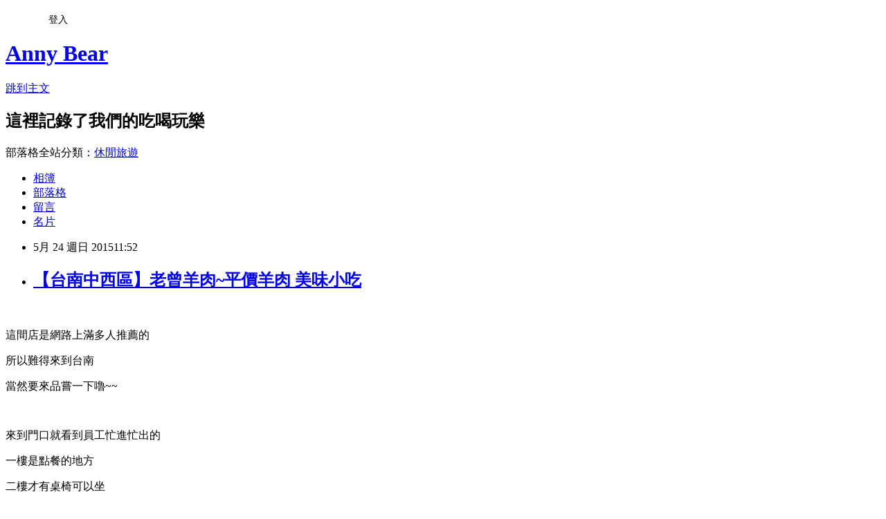

--- FILE ---
content_type: text/html; charset=utf-8
request_url: https://anny11201215.pixnet.net/blog/posts/10226004905
body_size: 27773
content:
<!DOCTYPE html><html lang="zh-TW"><head><meta charSet="utf-8"/><meta name="viewport" content="width=device-width, initial-scale=1"/><link rel="stylesheet" href="https://static.1px.tw/blog-next/_next/static/chunks/b1e52b495cc0137c.css" data-precedence="next"/><link rel="stylesheet" href="/fix.css?v=202601192318" type="text/css" data-precedence="medium"/><link rel="stylesheet" href="https://s3.1px.tw/blog/theme/choc/iframe-popup.css?v=202601192318" type="text/css" data-precedence="medium"/><link rel="stylesheet" href="https://s3.1px.tw/blog/theme/choc/plugins.min.css?v=202601192318" type="text/css" data-precedence="medium"/><link rel="stylesheet" href="https://s3.1px.tw/blog/theme/choc/openid-comment.css?v=202601192318" type="text/css" data-precedence="medium"/><link rel="stylesheet" href="https://s3.1px.tw/blog/theme/choc/style.min.css?v=202601192318" type="text/css" data-precedence="medium"/><link rel="stylesheet" href="https://s3.1px.tw/blog/theme/choc/main.min.css?v=202601192318" type="text/css" data-precedence="medium"/><link rel="stylesheet" href="https://pimg.1px.tw/anny11201215/assets/anny11201215.css?v=202601192318" type="text/css" data-precedence="medium"/><link rel="stylesheet" href="https://s3.1px.tw/blog/theme/choc/author-info.css?v=202601192318" type="text/css" data-precedence="medium"/><link rel="stylesheet" href="https://s3.1px.tw/blog/theme/choc/idlePop.min.css?v=202601192318" type="text/css" data-precedence="medium"/><link rel="preload" as="script" fetchPriority="low" href="https://static.1px.tw/blog-next/_next/static/chunks/94688e2baa9fea03.js"/><script src="https://static.1px.tw/blog-next/_next/static/chunks/41eaa5427c45ebcc.js" async=""></script><script src="https://static.1px.tw/blog-next/_next/static/chunks/e2c6231760bc85bd.js" async=""></script><script src="https://static.1px.tw/blog-next/_next/static/chunks/94bde6376cf279be.js" async=""></script><script src="https://static.1px.tw/blog-next/_next/static/chunks/426b9d9d938a9eb4.js" async=""></script><script src="https://static.1px.tw/blog-next/_next/static/chunks/turbopack-5021d21b4b170dda.js" async=""></script><script src="https://static.1px.tw/blog-next/_next/static/chunks/ff1a16fafef87110.js" async=""></script><script src="https://static.1px.tw/blog-next/_next/static/chunks/e308b2b9ce476a3e.js" async=""></script><script src="https://static.1px.tw/blog-next/_next/static/chunks/2bf79572a40338b7.js" async=""></script><script src="https://static.1px.tw/blog-next/_next/static/chunks/d3c6eed28c1dd8e2.js" async=""></script><script src="https://static.1px.tw/blog-next/_next/static/chunks/d4d39cfc2a072218.js" async=""></script><script src="https://static.1px.tw/blog-next/_next/static/chunks/6a5d72c05b9cd4ba.js" async=""></script><script src="https://static.1px.tw/blog-next/_next/static/chunks/8af6103cf1375f47.js" async=""></script><script src="https://static.1px.tw/blog-next/_next/static/chunks/60d08651d643cedc.js" async=""></script><script src="https://static.1px.tw/blog-next/_next/static/chunks/0ae21416dac1fa83.js" async=""></script><script src="https://static.1px.tw/blog-next/_next/static/chunks/6d1100e43ad18157.js" async=""></script><script src="https://static.1px.tw/blog-next/_next/static/chunks/87eeaf7a3b9005e8.js" async=""></script><script src="https://static.1px.tw/blog-next/_next/static/chunks/ed01c75076819ebd.js" async=""></script><script src="https://static.1px.tw/blog-next/_next/static/chunks/a4df8fc19a9a82e6.js" async=""></script><title>【台南中西區】老曾羊肉~平價羊肉 美味小吃</title><meta name="description" content="   這間店是網路上滿多人推薦的 所以難得來到台南 當然要來品嘗一下嚕~~"/><meta name="author" content="Anny Bear"/><meta name="google-adsense-platform-account" content="pub-2647689032095179"/><meta name="fb:app_id" content="101730233200171"/><link rel="canonical" href="https://anny11201215.pixnet.net/blog/posts/10226004905"/><meta property="og:title" content="【台南中西區】老曾羊肉~平價羊肉 美味小吃"/><meta property="og:description" content="   這間店是網路上滿多人推薦的 所以難得來到台南 當然要來品嘗一下嚕~~"/><meta property="og:url" content="https://anny11201215.pixnet.net/blog/posts/10226004905"/><meta property="og:image" content="https://pimg.1px.tw/anny11201215/1412499806-1528837264.jpg"/><meta property="og:type" content="article"/><meta name="twitter:card" content="summary_large_image"/><meta name="twitter:title" content="【台南中西區】老曾羊肉~平價羊肉 美味小吃"/><meta name="twitter:description" content="   這間店是網路上滿多人推薦的 所以難得來到台南 當然要來品嘗一下嚕~~"/><meta name="twitter:image" content="https://pimg.1px.tw/anny11201215/1412499806-1528837264.jpg"/><link rel="icon" href="/favicon.ico?favicon.a62c60e0.ico" sizes="32x32" type="image/x-icon"/><script src="https://static.1px.tw/blog-next/_next/static/chunks/a6dad97d9634a72d.js" noModule=""></script></head><body><!--$--><!--/$--><!--$?--><template id="B:0"></template><!--/$--><script>requestAnimationFrame(function(){$RT=performance.now()});</script><script src="https://static.1px.tw/blog-next/_next/static/chunks/94688e2baa9fea03.js" id="_R_" async=""></script><div hidden id="S:0"><script id="pixnet-vars">
        window.PIXNET = {
          post_id: "10226004905",
          name: "anny11201215",
          user_id: 0,
          blog_id: "4665316",
          display_ads: true,
          ad_options: {"chictrip":false}
        };
      </script><script type="text/javascript" src="https://code.jquery.com/jquery-latest.min.js"></script><script id="json-ld-article-script" type="application/ld+json">{"@context":"https:\u002F\u002Fschema.org","@type":"BlogPosting","isAccessibleForFree":true,"mainEntityOfPage":{"@type":"WebPage","@id":"https:\u002F\u002Fanny11201215.pixnet.net\u002Fblog\u002Fposts\u002F10226004905"},"headline":"【台南中西區】老曾羊肉~平價羊肉 美味小吃","description":"\u003Cimg title=\"DSC_0400.JPG\" src=\"http:\u002F\u002Fpic.pimg.tw\u002Fanny11201215\u002F1412499806-1528837264_n.jpg\" alt=\"DSC_0400.JPG\" border=\"0\" \u002F\u003E\u003Cbr \u002F\u003E  \u003Cbr\u003E&#13; 這間店是網路上滿多人推薦的\u003Cbr\u003E&#13; 所以難得來到台南\u003Cbr\u003E&#13; 當然要來品嘗一下嚕~~","articleBody":"\u003Cp\u003E\u003Ca href=\"http:\u002F\u002Fanny11201215.pixnet.net\u002Falbum\u002Fphoto\u002F549831298\"\u003E\u003Cimg title=\"DSC_0400.JPG\" src=\"https:\u002F\u002Fpimg.1px.tw\u002Fanny11201215\u002F1412499806-1528837264.jpg\" alt=\"DSC_0400.JPG\" border=\"0\" \u002F\u003E\u003C\u002Fa\u003E &nbsp;\u003C\u002Fp\u003E\r\n\u003Cp\u003E這間店是網路上滿多人推薦的\u003C\u002Fp\u003E\r\n\u003Cp\u003E所以難得來到台南\u003C\u002Fp\u003E\r\n\u003Cp\u003E當然要來品嘗一下嚕~~\u003C\u002Fp\u003E\r\n\u003Cp\u003E&nbsp;\u003C\u002Fp\u003E\r\n\u003Cp\u003E來到門口就看到員工忙進忙出的\u003C\u002Fp\u003E\r\n\u003Cp\u003E一樓是點餐的地方\u003C\u002Fp\u003E\r\n\u003Cp\u003E二樓才有桌椅可以坐\u003C\u002Fp\u003E\r\n\u003Cp\u003E&nbsp;\u003Ca href=\"http:\u002F\u002Fanny11201215.pixnet.net\u002Falbum\u002Fphoto\u002F549831313\"\u003E\u003Cimg title=\"DSC_0402.JPG\" src=\"https:\u002F\u002Fpimg.1px.tw\u002Fanny11201215\u002F1412499809-434213862.jpg\" alt=\"DSC_0402.JPG\" border=\"0\" \u002F\u003E\u003C\u002Fa\u003E\u003C\u002Fp\u003E\r\n\u003Cp\u003E&nbsp;\u003Cimg title=\"DSC_0401.JPG\" src=\"https:\u002F\u002Fpimg.1px.tw\u002Fanny11201215\u002F1412499807-341047584.jpg\" alt=\"DSC_0401.JPG\" border=\"0\" \u002F\u003E\u003C\u002Fp\u003E\r\n\u003Cp\u003E其實店內賣的品項不多\u003C\u002Fp\u003E\r\n\u003Cp\u003E不過來到這大家最推薦的舊是芥藍炒羊肉\u003C\u002Fp\u003E\r\n\u003Cp\u003E剛在樓下就看到老闆一次炒了好幾盤這道菜\u003C\u002Fp\u003E\r\n\u003Cp\u003E幾乎在座的客人都有點這道菜\u003C\u002Fp\u003E\r\n\u003Cp\u003E\u003Cimg title=\"DSC_0404.JPG\" src=\"https:\u002F\u002Fpimg.1px.tw\u002Fanny11201215\u002F1412499812-1535367688.jpg\" alt=\"DSC_0404.JPG\" border=\"0\" \u002F\u003E\u003C\u002Fp\u003E\r\n\u003Cp\u003E點完餐點後來到二樓\u003C\u002Fp\u003E\r\n\u003Cp\u003E因為人手不足\u003C\u002Fp\u003E\r\n\u003Cp\u003E所以採自助式\u003C\u002Fp\u003E\r\n\u003Cp\u003E碗筷要自己拿喔~~~\u003C\u002Fp\u003E\r\n\u003Cp\u003E\u003Ca href=\"http:\u002F\u002Fanny11201215.pixnet.net\u002Falbum\u002Fphoto\u002F549831316\"\u003E\u003Cimg title=\"DSC_0403.JPG\" src=\"https:\u002F\u002Fpimg.1px.tw\u002Fanny11201215\u002F1412499810-1365463915.jpg\" alt=\"DSC_0403.JPG\" border=\"0\" \u002F\u003E\u003C\u002Fa\u003E\u003C\u002Fp\u003E\r\n\u003Cp\u003E也不知道為什麼\u003C\u002Fp\u003E\r\n\u003Cp\u003E每次只要到有賣羊肉的店\u003C\u002Fp\u003E\r\n\u003Cp\u003E我一定都會點當歸羊肉這樣料理\u003C\u002Fp\u003E\r\n\u003Cp\u003E應該是我喜歡當歸的那種特殊香味吧!!\u003C\u002Fp\u003E\r\n\u003Cp\u003E&nbsp;\u003Ca href=\"http:\u002F\u002Fanny11201215.pixnet.net\u002Falbum\u002Fphoto\u002F549831328\"\u003E\u003Cimg title=\"DSC_0405.JPG\" src=\"https:\u002F\u002Fpimg.1px.tw\u002Fanny11201215\u002F1412499812-87877208.jpg\" alt=\"DSC_0405.JPG\" border=\"0\" \u002F\u003E\u003C\u002Fa\u003E\u003C\u002Fp\u003E\r\n\u003Cp\u003E&nbsp;\u003C\u002Fp\u003E\r\n\u003Cp\u003E滿滿的羊肉 料很多喔!!\u003C\u002Fp\u003E\r\n\u003Cp\u003E\u003Ca href=\"http:\u002F\u002Fanny11201215.pixnet.net\u002Falbum\u002Fphoto\u002F549831337\"\u003E\u003Cimg title=\"DSC_0406.JPG\" src=\"https:\u002F\u002Fpimg.1px.tw\u002Fanny11201215\u002F1412499813-1347577524.jpg\" alt=\"DSC_0406.JPG\" border=\"0\" \u002F\u003E\u003C\u002Fa\u003E\u003C\u002Fp\u003E\r\n\u003Cp\u003E每個客人必點的芥藍炒羊肉\u003C\u002Fp\u003E\r\n\u003Cp\u003E這樣菜超級下飯的\u003C\u002Fp\u003E\r\n\u003Cp\u003E羊肉一點都沒有騷味\u003C\u002Fp\u003E\r\n\u003Cp\u003E我跟Bear點了一碗湯跟一樣菜\u003C\u002Fp\u003E\r\n\u003Cp\u003E再加上兩碗飯就吃得很飽嚕!!\u003C\u002Fp\u003E\r\n\u003Cp\u003E\u003Ca href=\"http:\u002F\u002Fanny11201215.pixnet.net\u002Falbum\u002Fphoto\u002F549831376\"\u003E\u003Cimg title=\"DSC_0407.JPG\" src=\"https:\u002F\u002Fpimg.1px.tw\u002Fanny11201215\u002F1412499814-3975063815.jpg\" alt=\"DSC_0407.JPG\" border=\"0\" \u002F\u003E\u003C\u002Fa\u003E&nbsp;&nbsp;\u003C\u002Fp\u003E\r\n\u003Cp\u003E若還有機會來到台南\u003C\u002Fp\u003E\r\n\u003Cp\u003E我一定要再來品嘗其他的菜色\u003C\u002Fp\u003E\r\n\u003Chr \u002F\u003E\r\n\u003Cp\u003E&nbsp;\u003C\u002Fp\u003E\r\n\u003Cp\u003E\u003Cstrong\u003E\u003Cspan style=\"font-size: 14pt; color: #800000;\"\u003E老曾羊肉\u003C\u002Fspan\u003E\u003C\u002Fstrong\u003E\u003C\u002Fp\u003E\r\n\u003Cp\u003E\u003Cstrong\u003E\u003Cspan style=\"font-size: 14pt; color: #800000;\"\u003E06 224 8688\u003C\u002Fspan\u003E\u003C\u002Fstrong\u003E\u003C\u002Fp\u003E\r\n\u003Cp\u003E\u003Cstrong\u003E\u003Cspan style=\"font-size: 14pt; color: #800000;\"\u003E台南市中西區民族路二段131號\u003C\u002Fspan\u003E\u003C\u002Fstrong\u003E\u003C\u002Fp\u003E\r\n\u003Cp\u003E\u003Cstrong\u003E\u003Cspan style=\"font-size: 14pt; color: #800000;\"\u003E營業時間:11：00~14：00 16：30~23：00\u003C\u002Fspan\u003E\u003C\u002Fstrong\u003E\u003C\u002Fp\u003E\r\n\u003Cp\u003E\u003Ciframe src=\"http:\u002F\u002Fmaps.google.com\u002F?ie=UTF8&amp;f=q&amp;source=s_q&amp;q=loc:22.9948929,+120.20769270000005+(%E5%8F%B0%E5%8D%97%E5%B8%82%E4%B8%AD%E8%A5%BF%E5%8D%80%E6%B0%91%E6%97%8F%E8%B7%AF%E4%BA%8C%E6%AE%B5131%E8%99%9F)&amp;sll=22.986004,120.194818&amp;ll=22.994893,120.207693&amp;marker=22.994893,120.207693&amp;mrt=loc&amp;z=15&amp;t=m&amp;output=embed\" width=\"600\" height=\"450\" scrolling=\"no\" frameborder=\"0\" marginheight=\"0\" marginwidth=\"0\"\u003E\u003C\u002Fiframe\u003E\u003Cbr \u002F\u003E\u003Csmall\u003E\u003Ca style=\"color: #0000ff; text-align: left;\" href=\"http:\u002F\u002Fmaps.google.com\u002F?ie=UTF8&amp;f=q&amp;source=s_q&amp;q=loc:22.9948929,+120.20769270000005+(%E5%8F%B0%E5%8D%97%E5%B8%82%E4%B8%AD%E8%A5%BF%E5%8D%80%E6%B0%91%E6%97%8F%E8%B7%AF%E4%BA%8C%E6%AE%B5131%E8%99%9F)&amp;sll=22.986004,120.194818&amp;ll=22.994893,120.207693&amp;marker=22.994893,120.207693&amp;mrt=loc&amp;z=15&amp;t=m&amp;source=embed\"\u003E檢視較大的地圖\u003C\u002Fa\u003E\u003C\u002Fsmall\u003E&nbsp;\u003C\u002Fp\u003E\r\n\u003Cp\u003E&nbsp;\u003C\u002Fp\u003E\r\n\u003Cp\u003E\u003Cspan style=\"font-size: 14pt;\"\u003E相關美食\u003C\u002Fspan\u003E\u003C\u002Fp\u003E\r\n\u003Cp\u003E\u003Cspan style=\"font-size: 14pt;\"\u003E\u003Ca title=\"【台南中西區】陳記土魠魚羹~必吃老店!夏天吃記得自備電扇\" href=\"http:\u002F\u002Fanny11201215.pixnet.net\u002Fblog\u002Fpost\u002F226004197-%e3%80%90%e5%8f%b0%e5%8d%97%e4%b8%ad%e8%a5%bf%e5%8d%80%e3%80%91%e9%99%b3%e8%a8%98%e5%9c%9f%e9%ad%a0%e9%ad%9a%e7%be%b9%7e%e5%bf%85%e5%90%83%e8%80%81%e5%ba%97%21%e5%a4%8f%e5%a4%a9\" target=\"_blank\"\u003E【台南中西區】陳記土魠魚羹~必吃老店!夏天吃記得自備電扇\u003C\u002Fa\u003E&nbsp;\u003C\u002Fspan\u003E\u003C\u002Fp\u003E\r\n\u003Cp\u003E\u003Cspan style=\"font-size: 14pt;\"\u003E\u003Ca title=\"【台南中西區】張家棺材板~赤崁樓旁的百年老店\" href=\"http:\u002F\u002Fanny11201215.pixnet.net\u002Fblog\u002Fpost\u002F226005952-%e3%80%90%e5%8f%b0%e5%8d%97%e4%b8%ad%e8%a5%bf%e5%8d%80%e3%80%91%e5%bc%b5%e5%ae%b6%e6%a3%ba%e6%9d%90%e6%9d%bf%7e%e8%b5%a4%e5%b4%81%e6%a8%93%e6%97%81%e7%9a%84%e7%99%be%e5%b9%b4\" target=\"_blank\"\u003E【台南中西區】張家棺材板~赤崁樓旁的百年老店\u003C\u002Fa\u003E&nbsp;\u003C\u002Fspan\u003E\u003C\u002Fp\u003E","image":["https:\u002F\u002Fpimg.1px.tw\u002Fanny11201215\u002F1412499806-1528837264.jpg"],"author":{"@type":"Person","name":"Anny Bear","url":"https:\u002F\u002Fwww.pixnet.net\u002Fpcard\u002Fanny11201215"},"publisher":{"@type":"Organization","name":"Anny Bear","logo":{"@type":"ImageObject","url":"https:\u002F\u002Fs3.1px.tw\u002Fblog\u002Fcommon\u002Favatar\u002Fblog_cover_light.jpg"}},"datePublished":"2015-05-24T03:52:28.000Z","dateModified":"","keywords":[],"articleSection":"台南"}</script><template id="P:1"></template><template id="P:2"></template><template id="P:3"></template><section aria-label="Notifications alt+T" tabindex="-1" aria-live="polite" aria-relevant="additions text" aria-atomic="false"></section></div><script>(self.__next_f=self.__next_f||[]).push([0])</script><script>self.__next_f.push([1,"1:\"$Sreact.fragment\"\n3:I[39756,[\"https://static.1px.tw/blog-next/_next/static/chunks/ff1a16fafef87110.js\",\"https://static.1px.tw/blog-next/_next/static/chunks/e308b2b9ce476a3e.js\"],\"default\"]\n4:I[53536,[\"https://static.1px.tw/blog-next/_next/static/chunks/ff1a16fafef87110.js\",\"https://static.1px.tw/blog-next/_next/static/chunks/e308b2b9ce476a3e.js\"],\"default\"]\n6:I[97367,[\"https://static.1px.tw/blog-next/_next/static/chunks/ff1a16fafef87110.js\",\"https://static.1px.tw/blog-next/_next/static/chunks/e308b2b9ce476a3e.js\"],\"OutletBoundary\"]\n8:I[97367,[\"https://static.1px.tw/blog-next/_next/static/chunks/ff1a16fafef87110.js\",\"https://static.1px.tw/blog-next/_next/static/chunks/e308b2b9ce476a3e.js\"],\"ViewportBoundary\"]\na:I[97367,[\"https://static.1px.tw/blog-next/_next/static/chunks/ff1a16fafef87110.js\",\"https://static.1px.tw/blog-next/_next/static/chunks/e308b2b9ce476a3e.js\"],\"MetadataBoundary\"]\nc:I[63491,[\"https://static.1px.tw/blog-next/_next/static/chunks/2bf79572a40338b7.js\",\"https://static.1px.tw/blog-next/_next/static/chunks/d3c6eed28c1dd8e2.js\"],\"default\"]\n:HL[\"https://static.1px.tw/blog-next/_next/static/chunks/b1e52b495cc0137c.css\",\"style\"]\n"])</script><script>self.__next_f.push([1,"0:{\"P\":null,\"b\":\"jLMCWaFgMfR_swzrVDvgI\",\"c\":[\"\",\"blog\",\"posts\",\"10226004905\"],\"q\":\"\",\"i\":false,\"f\":[[[\"\",{\"children\":[\"blog\",{\"children\":[\"posts\",{\"children\":[[\"id\",\"10226004905\",\"d\"],{\"children\":[\"__PAGE__\",{}]}]}]}]},\"$undefined\",\"$undefined\",true],[[\"$\",\"$1\",\"c\",{\"children\":[[[\"$\",\"script\",\"script-0\",{\"src\":\"https://static.1px.tw/blog-next/_next/static/chunks/d4d39cfc2a072218.js\",\"async\":true,\"nonce\":\"$undefined\"}],[\"$\",\"script\",\"script-1\",{\"src\":\"https://static.1px.tw/blog-next/_next/static/chunks/6a5d72c05b9cd4ba.js\",\"async\":true,\"nonce\":\"$undefined\"}],[\"$\",\"script\",\"script-2\",{\"src\":\"https://static.1px.tw/blog-next/_next/static/chunks/8af6103cf1375f47.js\",\"async\":true,\"nonce\":\"$undefined\"}]],\"$L2\"]}],{\"children\":[[\"$\",\"$1\",\"c\",{\"children\":[null,[\"$\",\"$L3\",null,{\"parallelRouterKey\":\"children\",\"error\":\"$undefined\",\"errorStyles\":\"$undefined\",\"errorScripts\":\"$undefined\",\"template\":[\"$\",\"$L4\",null,{}],\"templateStyles\":\"$undefined\",\"templateScripts\":\"$undefined\",\"notFound\":\"$undefined\",\"forbidden\":\"$undefined\",\"unauthorized\":\"$undefined\"}]]}],{\"children\":[[\"$\",\"$1\",\"c\",{\"children\":[null,[\"$\",\"$L3\",null,{\"parallelRouterKey\":\"children\",\"error\":\"$undefined\",\"errorStyles\":\"$undefined\",\"errorScripts\":\"$undefined\",\"template\":[\"$\",\"$L4\",null,{}],\"templateStyles\":\"$undefined\",\"templateScripts\":\"$undefined\",\"notFound\":\"$undefined\",\"forbidden\":\"$undefined\",\"unauthorized\":\"$undefined\"}]]}],{\"children\":[[\"$\",\"$1\",\"c\",{\"children\":[null,[\"$\",\"$L3\",null,{\"parallelRouterKey\":\"children\",\"error\":\"$undefined\",\"errorStyles\":\"$undefined\",\"errorScripts\":\"$undefined\",\"template\":[\"$\",\"$L4\",null,{}],\"templateStyles\":\"$undefined\",\"templateScripts\":\"$undefined\",\"notFound\":\"$undefined\",\"forbidden\":\"$undefined\",\"unauthorized\":\"$undefined\"}]]}],{\"children\":[[\"$\",\"$1\",\"c\",{\"children\":[\"$L5\",[[\"$\",\"link\",\"0\",{\"rel\":\"stylesheet\",\"href\":\"https://static.1px.tw/blog-next/_next/static/chunks/b1e52b495cc0137c.css\",\"precedence\":\"next\",\"crossOrigin\":\"$undefined\",\"nonce\":\"$undefined\"}],[\"$\",\"script\",\"script-0\",{\"src\":\"https://static.1px.tw/blog-next/_next/static/chunks/0ae21416dac1fa83.js\",\"async\":true,\"nonce\":\"$undefined\"}],[\"$\",\"script\",\"script-1\",{\"src\":\"https://static.1px.tw/blog-next/_next/static/chunks/6d1100e43ad18157.js\",\"async\":true,\"nonce\":\"$undefined\"}],[\"$\",\"script\",\"script-2\",{\"src\":\"https://static.1px.tw/blog-next/_next/static/chunks/87eeaf7a3b9005e8.js\",\"async\":true,\"nonce\":\"$undefined\"}],[\"$\",\"script\",\"script-3\",{\"src\":\"https://static.1px.tw/blog-next/_next/static/chunks/ed01c75076819ebd.js\",\"async\":true,\"nonce\":\"$undefined\"}],[\"$\",\"script\",\"script-4\",{\"src\":\"https://static.1px.tw/blog-next/_next/static/chunks/a4df8fc19a9a82e6.js\",\"async\":true,\"nonce\":\"$undefined\"}]],[\"$\",\"$L6\",null,{\"children\":\"$@7\"}]]}],{},null,false,false]},null,false,false]},null,false,false]},null,false,false]},null,false,false],[\"$\",\"$1\",\"h\",{\"children\":[null,[\"$\",\"$L8\",null,{\"children\":\"$@9\"}],[\"$\",\"$La\",null,{\"children\":\"$@b\"}],null]}],false]],\"m\":\"$undefined\",\"G\":[\"$c\",[]],\"S\":false}\n"])</script><script>self.__next_f.push([1,"9:[[\"$\",\"meta\",\"0\",{\"charSet\":\"utf-8\"}],[\"$\",\"meta\",\"1\",{\"name\":\"viewport\",\"content\":\"width=device-width, initial-scale=1\"}]]\n"])</script><script>self.__next_f.push([1,"d:I[79520,[\"https://static.1px.tw/blog-next/_next/static/chunks/d4d39cfc2a072218.js\",\"https://static.1px.tw/blog-next/_next/static/chunks/6a5d72c05b9cd4ba.js\",\"https://static.1px.tw/blog-next/_next/static/chunks/8af6103cf1375f47.js\"],\"\"]\n10:I[2352,[\"https://static.1px.tw/blog-next/_next/static/chunks/d4d39cfc2a072218.js\",\"https://static.1px.tw/blog-next/_next/static/chunks/6a5d72c05b9cd4ba.js\",\"https://static.1px.tw/blog-next/_next/static/chunks/8af6103cf1375f47.js\"],\"AdultWarningModal\"]\n11:I[69182,[\"https://static.1px.tw/blog-next/_next/static/chunks/d4d39cfc2a072218.js\",\"https://static.1px.tw/blog-next/_next/static/chunks/6a5d72c05b9cd4ba.js\",\"https://static.1px.tw/blog-next/_next/static/chunks/8af6103cf1375f47.js\"],\"HydrationComplete\"]\n12:I[12985,[\"https://static.1px.tw/blog-next/_next/static/chunks/d4d39cfc2a072218.js\",\"https://static.1px.tw/blog-next/_next/static/chunks/6a5d72c05b9cd4ba.js\",\"https://static.1px.tw/blog-next/_next/static/chunks/8af6103cf1375f47.js\"],\"NuqsAdapter\"]\n13:I[82782,[\"https://static.1px.tw/blog-next/_next/static/chunks/d4d39cfc2a072218.js\",\"https://static.1px.tw/blog-next/_next/static/chunks/6a5d72c05b9cd4ba.js\",\"https://static.1px.tw/blog-next/_next/static/chunks/8af6103cf1375f47.js\"],\"RefineContext\"]\n14:I[29306,[\"https://static.1px.tw/blog-next/_next/static/chunks/d4d39cfc2a072218.js\",\"https://static.1px.tw/blog-next/_next/static/chunks/6a5d72c05b9cd4ba.js\",\"https://static.1px.tw/blog-next/_next/static/chunks/8af6103cf1375f47.js\",\"https://static.1px.tw/blog-next/_next/static/chunks/60d08651d643cedc.js\",\"https://static.1px.tw/blog-next/_next/static/chunks/d3c6eed28c1dd8e2.js\"],\"default\"]\n2:[\"$\",\"html\",null,{\"lang\":\"zh-TW\",\"children\":[[\"$\",\"$Ld\",null,{\"id\":\"google-tag-manager\",\"strategy\":\"afterInteractive\",\"children\":\"\\n(function(w,d,s,l,i){w[l]=w[l]||[];w[l].push({'gtm.start':\\nnew Date().getTime(),event:'gtm.js'});var f=d.getElementsByTagName(s)[0],\\nj=d.createElement(s),dl=l!='dataLayer'?'\u0026l='+l:'';j.async=true;j.src=\\n'https://www.googletagmanager.com/gtm.js?id='+i+dl;f.parentNode.insertBefore(j,f);\\n})(window,document,'script','dataLayer','GTM-TRLQMPKX');\\n  \"}],\"$Le\",\"$Lf\",[\"$\",\"body\",null,{\"children\":[[\"$\",\"$L10\",null,{\"display\":false}],[\"$\",\"$L11\",null,{}],[\"$\",\"$L12\",null,{\"children\":[\"$\",\"$L13\",null,{\"children\":[\"$\",\"$L3\",null,{\"parallelRouterKey\":\"children\",\"error\":\"$undefined\",\"errorStyles\":\"$undefined\",\"errorScripts\":\"$undefined\",\"template\":[\"$\",\"$L4\",null,{}],\"templateStyles\":\"$undefined\",\"templateScripts\":\"$undefined\",\"notFound\":[[\"$\",\"$L14\",null,{}],[]],\"forbidden\":\"$undefined\",\"unauthorized\":\"$undefined\"}]}]}]]}]]}]\n"])</script><script>self.__next_f.push([1,"e:null\nf:null\n"])</script><script>self.__next_f.push([1,"16:I[27201,[\"https://static.1px.tw/blog-next/_next/static/chunks/ff1a16fafef87110.js\",\"https://static.1px.tw/blog-next/_next/static/chunks/e308b2b9ce476a3e.js\"],\"IconMark\"]\n5:[[\"$\",\"script\",null,{\"id\":\"pixnet-vars\",\"children\":\"\\n        window.PIXNET = {\\n          post_id: \\\"10226004905\\\",\\n          name: \\\"anny11201215\\\",\\n          user_id: 0,\\n          blog_id: \\\"4665316\\\",\\n          display_ads: true,\\n          ad_options: {\\\"chictrip\\\":false}\\n        };\\n      \"}],\"$L15\"]\n"])</script><script>self.__next_f.push([1,"b:[[\"$\",\"title\",\"0\",{\"children\":\"【台南中西區】老曾羊肉~平價羊肉 美味小吃\"}],[\"$\",\"meta\",\"1\",{\"name\":\"description\",\"content\":\"  \\r 這間店是網路上滿多人推薦的\\r 所以難得來到台南\\r 當然要來品嘗一下嚕~~\"}],[\"$\",\"meta\",\"2\",{\"name\":\"author\",\"content\":\"Anny Bear\"}],[\"$\",\"meta\",\"3\",{\"name\":\"google-adsense-platform-account\",\"content\":\"pub-2647689032095179\"}],[\"$\",\"meta\",\"4\",{\"name\":\"fb:app_id\",\"content\":\"101730233200171\"}],[\"$\",\"link\",\"5\",{\"rel\":\"canonical\",\"href\":\"https://anny11201215.pixnet.net/blog/posts/10226004905\"}],[\"$\",\"meta\",\"6\",{\"property\":\"og:title\",\"content\":\"【台南中西區】老曾羊肉~平價羊肉 美味小吃\"}],[\"$\",\"meta\",\"7\",{\"property\":\"og:description\",\"content\":\"  \\r 這間店是網路上滿多人推薦的\\r 所以難得來到台南\\r 當然要來品嘗一下嚕~~\"}],[\"$\",\"meta\",\"8\",{\"property\":\"og:url\",\"content\":\"https://anny11201215.pixnet.net/blog/posts/10226004905\"}],[\"$\",\"meta\",\"9\",{\"property\":\"og:image\",\"content\":\"https://pimg.1px.tw/anny11201215/1412499806-1528837264.jpg\"}],[\"$\",\"meta\",\"10\",{\"property\":\"og:type\",\"content\":\"article\"}],[\"$\",\"meta\",\"11\",{\"name\":\"twitter:card\",\"content\":\"summary_large_image\"}],[\"$\",\"meta\",\"12\",{\"name\":\"twitter:title\",\"content\":\"【台南中西區】老曾羊肉~平價羊肉 美味小吃\"}],[\"$\",\"meta\",\"13\",{\"name\":\"twitter:description\",\"content\":\"  \\r 這間店是網路上滿多人推薦的\\r 所以難得來到台南\\r 當然要來品嘗一下嚕~~\"}],[\"$\",\"meta\",\"14\",{\"name\":\"twitter:image\",\"content\":\"https://pimg.1px.tw/anny11201215/1412499806-1528837264.jpg\"}],[\"$\",\"link\",\"15\",{\"rel\":\"icon\",\"href\":\"/favicon.ico?favicon.a62c60e0.ico\",\"sizes\":\"32x32\",\"type\":\"image/x-icon\"}],[\"$\",\"$L16\",\"16\",{}]]\n"])</script><script>self.__next_f.push([1,"7:null\n"])</script><script>self.__next_f.push([1,":HL[\"/fix.css?v=202601192318\",\"style\",{\"type\":\"text/css\"}]\n:HL[\"https://s3.1px.tw/blog/theme/choc/iframe-popup.css?v=202601192318\",\"style\",{\"type\":\"text/css\"}]\n:HL[\"https://s3.1px.tw/blog/theme/choc/plugins.min.css?v=202601192318\",\"style\",{\"type\":\"text/css\"}]\n:HL[\"https://s3.1px.tw/blog/theme/choc/openid-comment.css?v=202601192318\",\"style\",{\"type\":\"text/css\"}]\n:HL[\"https://s3.1px.tw/blog/theme/choc/style.min.css?v=202601192318\",\"style\",{\"type\":\"text/css\"}]\n:HL[\"https://s3.1px.tw/blog/theme/choc/main.min.css?v=202601192318\",\"style\",{\"type\":\"text/css\"}]\n:HL[\"https://pimg.1px.tw/anny11201215/assets/anny11201215.css?v=202601192318\",\"style\",{\"type\":\"text/css\"}]\n:HL[\"https://s3.1px.tw/blog/theme/choc/author-info.css?v=202601192318\",\"style\",{\"type\":\"text/css\"}]\n:HL[\"https://s3.1px.tw/blog/theme/choc/idlePop.min.css?v=202601192318\",\"style\",{\"type\":\"text/css\"}]\n17:T218b,"])</script><script>self.__next_f.push([1,"{\"@context\":\"https:\\u002F\\u002Fschema.org\",\"@type\":\"BlogPosting\",\"isAccessibleForFree\":true,\"mainEntityOfPage\":{\"@type\":\"WebPage\",\"@id\":\"https:\\u002F\\u002Fanny11201215.pixnet.net\\u002Fblog\\u002Fposts\\u002F10226004905\"},\"headline\":\"【台南中西區】老曾羊肉~平價羊肉 美味小吃\",\"description\":\"\\u003Cimg title=\\\"DSC_0400.JPG\\\" src=\\\"http:\\u002F\\u002Fpic.pimg.tw\\u002Fanny11201215\\u002F1412499806-1528837264_n.jpg\\\" alt=\\\"DSC_0400.JPG\\\" border=\\\"0\\\" \\u002F\\u003E\\u003Cbr \\u002F\\u003E  \\u003Cbr\\u003E\u0026#13; 這間店是網路上滿多人推薦的\\u003Cbr\\u003E\u0026#13; 所以難得來到台南\\u003Cbr\\u003E\u0026#13; 當然要來品嘗一下嚕~~\",\"articleBody\":\"\\u003Cp\\u003E\\u003Ca href=\\\"http:\\u002F\\u002Fanny11201215.pixnet.net\\u002Falbum\\u002Fphoto\\u002F549831298\\\"\\u003E\\u003Cimg title=\\\"DSC_0400.JPG\\\" src=\\\"https:\\u002F\\u002Fpimg.1px.tw\\u002Fanny11201215\\u002F1412499806-1528837264.jpg\\\" alt=\\\"DSC_0400.JPG\\\" border=\\\"0\\\" \\u002F\\u003E\\u003C\\u002Fa\\u003E \u0026nbsp;\\u003C\\u002Fp\\u003E\\r\\n\\u003Cp\\u003E這間店是網路上滿多人推薦的\\u003C\\u002Fp\\u003E\\r\\n\\u003Cp\\u003E所以難得來到台南\\u003C\\u002Fp\\u003E\\r\\n\\u003Cp\\u003E當然要來品嘗一下嚕~~\\u003C\\u002Fp\\u003E\\r\\n\\u003Cp\\u003E\u0026nbsp;\\u003C\\u002Fp\\u003E\\r\\n\\u003Cp\\u003E來到門口就看到員工忙進忙出的\\u003C\\u002Fp\\u003E\\r\\n\\u003Cp\\u003E一樓是點餐的地方\\u003C\\u002Fp\\u003E\\r\\n\\u003Cp\\u003E二樓才有桌椅可以坐\\u003C\\u002Fp\\u003E\\r\\n\\u003Cp\\u003E\u0026nbsp;\\u003Ca href=\\\"http:\\u002F\\u002Fanny11201215.pixnet.net\\u002Falbum\\u002Fphoto\\u002F549831313\\\"\\u003E\\u003Cimg title=\\\"DSC_0402.JPG\\\" src=\\\"https:\\u002F\\u002Fpimg.1px.tw\\u002Fanny11201215\\u002F1412499809-434213862.jpg\\\" alt=\\\"DSC_0402.JPG\\\" border=\\\"0\\\" \\u002F\\u003E\\u003C\\u002Fa\\u003E\\u003C\\u002Fp\\u003E\\r\\n\\u003Cp\\u003E\u0026nbsp;\\u003Cimg title=\\\"DSC_0401.JPG\\\" src=\\\"https:\\u002F\\u002Fpimg.1px.tw\\u002Fanny11201215\\u002F1412499807-341047584.jpg\\\" alt=\\\"DSC_0401.JPG\\\" border=\\\"0\\\" \\u002F\\u003E\\u003C\\u002Fp\\u003E\\r\\n\\u003Cp\\u003E其實店內賣的品項不多\\u003C\\u002Fp\\u003E\\r\\n\\u003Cp\\u003E不過來到這大家最推薦的舊是芥藍炒羊肉\\u003C\\u002Fp\\u003E\\r\\n\\u003Cp\\u003E剛在樓下就看到老闆一次炒了好幾盤這道菜\\u003C\\u002Fp\\u003E\\r\\n\\u003Cp\\u003E幾乎在座的客人都有點這道菜\\u003C\\u002Fp\\u003E\\r\\n\\u003Cp\\u003E\\u003Cimg title=\\\"DSC_0404.JPG\\\" src=\\\"https:\\u002F\\u002Fpimg.1px.tw\\u002Fanny11201215\\u002F1412499812-1535367688.jpg\\\" alt=\\\"DSC_0404.JPG\\\" border=\\\"0\\\" \\u002F\\u003E\\u003C\\u002Fp\\u003E\\r\\n\\u003Cp\\u003E點完餐點後來到二樓\\u003C\\u002Fp\\u003E\\r\\n\\u003Cp\\u003E因為人手不足\\u003C\\u002Fp\\u003E\\r\\n\\u003Cp\\u003E所以採自助式\\u003C\\u002Fp\\u003E\\r\\n\\u003Cp\\u003E碗筷要自己拿喔~~~\\u003C\\u002Fp\\u003E\\r\\n\\u003Cp\\u003E\\u003Ca href=\\\"http:\\u002F\\u002Fanny11201215.pixnet.net\\u002Falbum\\u002Fphoto\\u002F549831316\\\"\\u003E\\u003Cimg title=\\\"DSC_0403.JPG\\\" src=\\\"https:\\u002F\\u002Fpimg.1px.tw\\u002Fanny11201215\\u002F1412499810-1365463915.jpg\\\" alt=\\\"DSC_0403.JPG\\\" border=\\\"0\\\" \\u002F\\u003E\\u003C\\u002Fa\\u003E\\u003C\\u002Fp\\u003E\\r\\n\\u003Cp\\u003E也不知道為什麼\\u003C\\u002Fp\\u003E\\r\\n\\u003Cp\\u003E每次只要到有賣羊肉的店\\u003C\\u002Fp\\u003E\\r\\n\\u003Cp\\u003E我一定都會點當歸羊肉這樣料理\\u003C\\u002Fp\\u003E\\r\\n\\u003Cp\\u003E應該是我喜歡當歸的那種特殊香味吧!!\\u003C\\u002Fp\\u003E\\r\\n\\u003Cp\\u003E\u0026nbsp;\\u003Ca href=\\\"http:\\u002F\\u002Fanny11201215.pixnet.net\\u002Falbum\\u002Fphoto\\u002F549831328\\\"\\u003E\\u003Cimg title=\\\"DSC_0405.JPG\\\" src=\\\"https:\\u002F\\u002Fpimg.1px.tw\\u002Fanny11201215\\u002F1412499812-87877208.jpg\\\" alt=\\\"DSC_0405.JPG\\\" border=\\\"0\\\" \\u002F\\u003E\\u003C\\u002Fa\\u003E\\u003C\\u002Fp\\u003E\\r\\n\\u003Cp\\u003E\u0026nbsp;\\u003C\\u002Fp\\u003E\\r\\n\\u003Cp\\u003E滿滿的羊肉 料很多喔!!\\u003C\\u002Fp\\u003E\\r\\n\\u003Cp\\u003E\\u003Ca href=\\\"http:\\u002F\\u002Fanny11201215.pixnet.net\\u002Falbum\\u002Fphoto\\u002F549831337\\\"\\u003E\\u003Cimg title=\\\"DSC_0406.JPG\\\" src=\\\"https:\\u002F\\u002Fpimg.1px.tw\\u002Fanny11201215\\u002F1412499813-1347577524.jpg\\\" alt=\\\"DSC_0406.JPG\\\" border=\\\"0\\\" \\u002F\\u003E\\u003C\\u002Fa\\u003E\\u003C\\u002Fp\\u003E\\r\\n\\u003Cp\\u003E每個客人必點的芥藍炒羊肉\\u003C\\u002Fp\\u003E\\r\\n\\u003Cp\\u003E這樣菜超級下飯的\\u003C\\u002Fp\\u003E\\r\\n\\u003Cp\\u003E羊肉一點都沒有騷味\\u003C\\u002Fp\\u003E\\r\\n\\u003Cp\\u003E我跟Bear點了一碗湯跟一樣菜\\u003C\\u002Fp\\u003E\\r\\n\\u003Cp\\u003E再加上兩碗飯就吃得很飽嚕!!\\u003C\\u002Fp\\u003E\\r\\n\\u003Cp\\u003E\\u003Ca href=\\\"http:\\u002F\\u002Fanny11201215.pixnet.net\\u002Falbum\\u002Fphoto\\u002F549831376\\\"\\u003E\\u003Cimg title=\\\"DSC_0407.JPG\\\" src=\\\"https:\\u002F\\u002Fpimg.1px.tw\\u002Fanny11201215\\u002F1412499814-3975063815.jpg\\\" alt=\\\"DSC_0407.JPG\\\" border=\\\"0\\\" \\u002F\\u003E\\u003C\\u002Fa\\u003E\u0026nbsp;\u0026nbsp;\\u003C\\u002Fp\\u003E\\r\\n\\u003Cp\\u003E若還有機會來到台南\\u003C\\u002Fp\\u003E\\r\\n\\u003Cp\\u003E我一定要再來品嘗其他的菜色\\u003C\\u002Fp\\u003E\\r\\n\\u003Chr \\u002F\\u003E\\r\\n\\u003Cp\\u003E\u0026nbsp;\\u003C\\u002Fp\\u003E\\r\\n\\u003Cp\\u003E\\u003Cstrong\\u003E\\u003Cspan style=\\\"font-size: 14pt; color: #800000;\\\"\\u003E老曾羊肉\\u003C\\u002Fspan\\u003E\\u003C\\u002Fstrong\\u003E\\u003C\\u002Fp\\u003E\\r\\n\\u003Cp\\u003E\\u003Cstrong\\u003E\\u003Cspan style=\\\"font-size: 14pt; color: #800000;\\\"\\u003E06 224 8688\\u003C\\u002Fspan\\u003E\\u003C\\u002Fstrong\\u003E\\u003C\\u002Fp\\u003E\\r\\n\\u003Cp\\u003E\\u003Cstrong\\u003E\\u003Cspan style=\\\"font-size: 14pt; color: #800000;\\\"\\u003E台南市中西區民族路二段131號\\u003C\\u002Fspan\\u003E\\u003C\\u002Fstrong\\u003E\\u003C\\u002Fp\\u003E\\r\\n\\u003Cp\\u003E\\u003Cstrong\\u003E\\u003Cspan style=\\\"font-size: 14pt; color: #800000;\\\"\\u003E營業時間:11：00~14：00 16：30~23：00\\u003C\\u002Fspan\\u003E\\u003C\\u002Fstrong\\u003E\\u003C\\u002Fp\\u003E\\r\\n\\u003Cp\\u003E\\u003Ciframe src=\\\"http:\\u002F\\u002Fmaps.google.com\\u002F?ie=UTF8\u0026amp;f=q\u0026amp;source=s_q\u0026amp;q=loc:22.9948929,+120.20769270000005+(%E5%8F%B0%E5%8D%97%E5%B8%82%E4%B8%AD%E8%A5%BF%E5%8D%80%E6%B0%91%E6%97%8F%E8%B7%AF%E4%BA%8C%E6%AE%B5131%E8%99%9F)\u0026amp;sll=22.986004,120.194818\u0026amp;ll=22.994893,120.207693\u0026amp;marker=22.994893,120.207693\u0026amp;mrt=loc\u0026amp;z=15\u0026amp;t=m\u0026amp;output=embed\\\" width=\\\"600\\\" height=\\\"450\\\" scrolling=\\\"no\\\" frameborder=\\\"0\\\" marginheight=\\\"0\\\" marginwidth=\\\"0\\\"\\u003E\\u003C\\u002Fiframe\\u003E\\u003Cbr \\u002F\\u003E\\u003Csmall\\u003E\\u003Ca style=\\\"color: #0000ff; text-align: left;\\\" href=\\\"http:\\u002F\\u002Fmaps.google.com\\u002F?ie=UTF8\u0026amp;f=q\u0026amp;source=s_q\u0026amp;q=loc:22.9948929,+120.20769270000005+(%E5%8F%B0%E5%8D%97%E5%B8%82%E4%B8%AD%E8%A5%BF%E5%8D%80%E6%B0%91%E6%97%8F%E8%B7%AF%E4%BA%8C%E6%AE%B5131%E8%99%9F)\u0026amp;sll=22.986004,120.194818\u0026amp;ll=22.994893,120.207693\u0026amp;marker=22.994893,120.207693\u0026amp;mrt=loc\u0026amp;z=15\u0026amp;t=m\u0026amp;source=embed\\\"\\u003E檢視較大的地圖\\u003C\\u002Fa\\u003E\\u003C\\u002Fsmall\\u003E\u0026nbsp;\\u003C\\u002Fp\\u003E\\r\\n\\u003Cp\\u003E\u0026nbsp;\\u003C\\u002Fp\\u003E\\r\\n\\u003Cp\\u003E\\u003Cspan style=\\\"font-size: 14pt;\\\"\\u003E相關美食\\u003C\\u002Fspan\\u003E\\u003C\\u002Fp\\u003E\\r\\n\\u003Cp\\u003E\\u003Cspan style=\\\"font-size: 14pt;\\\"\\u003E\\u003Ca title=\\\"【台南中西區】陳記土魠魚羹~必吃老店!夏天吃記得自備電扇\\\" href=\\\"http:\\u002F\\u002Fanny11201215.pixnet.net\\u002Fblog\\u002Fpost\\u002F226004197-%e3%80%90%e5%8f%b0%e5%8d%97%e4%b8%ad%e8%a5%bf%e5%8d%80%e3%80%91%e9%99%b3%e8%a8%98%e5%9c%9f%e9%ad%a0%e9%ad%9a%e7%be%b9%7e%e5%bf%85%e5%90%83%e8%80%81%e5%ba%97%21%e5%a4%8f%e5%a4%a9\\\" target=\\\"_blank\\\"\\u003E【台南中西區】陳記土魠魚羹~必吃老店!夏天吃記得自備電扇\\u003C\\u002Fa\\u003E\u0026nbsp;\\u003C\\u002Fspan\\u003E\\u003C\\u002Fp\\u003E\\r\\n\\u003Cp\\u003E\\u003Cspan style=\\\"font-size: 14pt;\\\"\\u003E\\u003Ca title=\\\"【台南中西區】張家棺材板~赤崁樓旁的百年老店\\\" href=\\\"http:\\u002F\\u002Fanny11201215.pixnet.net\\u002Fblog\\u002Fpost\\u002F226005952-%e3%80%90%e5%8f%b0%e5%8d%97%e4%b8%ad%e8%a5%bf%e5%8d%80%e3%80%91%e5%bc%b5%e5%ae%b6%e6%a3%ba%e6%9d%90%e6%9d%bf%7e%e8%b5%a4%e5%b4%81%e6%a8%93%e6%97%81%e7%9a%84%e7%99%be%e5%b9%b4\\\" target=\\\"_blank\\\"\\u003E【台南中西區】張家棺材板~赤崁樓旁的百年老店\\u003C\\u002Fa\\u003E\u0026nbsp;\\u003C\\u002Fspan\\u003E\\u003C\\u002Fp\\u003E\",\"image\":[\"https:\\u002F\\u002Fpimg.1px.tw\\u002Fanny11201215\\u002F1412499806-1528837264.jpg\"],\"author\":{\"@type\":\"Person\",\"name\":\"Anny Bear\",\"url\":\"https:\\u002F\\u002Fwww.pixnet.net\\u002Fpcard\\u002Fanny11201215\"},\"publisher\":{\"@type\":\"Organization\",\"name\":\"Anny Bear\",\"logo\":{\"@type\":\"ImageObject\",\"url\":\"https:\\u002F\\u002Fs3.1px.tw\\u002Fblog\\u002Fcommon\\u002Favatar\\u002Fblog_cover_light.jpg\"}},\"datePublished\":\"2015-05-24T03:52:28.000Z\",\"dateModified\":\"\",\"keywords\":[],\"articleSection\":\"台南\"}"])</script><script>self.__next_f.push([1,"15:[[[[\"$\",\"link\",\"/fix.css?v=202601192318\",{\"rel\":\"stylesheet\",\"href\":\"/fix.css?v=202601192318\",\"type\":\"text/css\",\"precedence\":\"medium\"}],[\"$\",\"link\",\"https://s3.1px.tw/blog/theme/choc/iframe-popup.css?v=202601192318\",{\"rel\":\"stylesheet\",\"href\":\"https://s3.1px.tw/blog/theme/choc/iframe-popup.css?v=202601192318\",\"type\":\"text/css\",\"precedence\":\"medium\"}],[\"$\",\"link\",\"https://s3.1px.tw/blog/theme/choc/plugins.min.css?v=202601192318\",{\"rel\":\"stylesheet\",\"href\":\"https://s3.1px.tw/blog/theme/choc/plugins.min.css?v=202601192318\",\"type\":\"text/css\",\"precedence\":\"medium\"}],[\"$\",\"link\",\"https://s3.1px.tw/blog/theme/choc/openid-comment.css?v=202601192318\",{\"rel\":\"stylesheet\",\"href\":\"https://s3.1px.tw/blog/theme/choc/openid-comment.css?v=202601192318\",\"type\":\"text/css\",\"precedence\":\"medium\"}],[\"$\",\"link\",\"https://s3.1px.tw/blog/theme/choc/style.min.css?v=202601192318\",{\"rel\":\"stylesheet\",\"href\":\"https://s3.1px.tw/blog/theme/choc/style.min.css?v=202601192318\",\"type\":\"text/css\",\"precedence\":\"medium\"}],[\"$\",\"link\",\"https://s3.1px.tw/blog/theme/choc/main.min.css?v=202601192318\",{\"rel\":\"stylesheet\",\"href\":\"https://s3.1px.tw/blog/theme/choc/main.min.css?v=202601192318\",\"type\":\"text/css\",\"precedence\":\"medium\"}],[\"$\",\"link\",\"https://pimg.1px.tw/anny11201215/assets/anny11201215.css?v=202601192318\",{\"rel\":\"stylesheet\",\"href\":\"https://pimg.1px.tw/anny11201215/assets/anny11201215.css?v=202601192318\",\"type\":\"text/css\",\"precedence\":\"medium\"}],[\"$\",\"link\",\"https://s3.1px.tw/blog/theme/choc/author-info.css?v=202601192318\",{\"rel\":\"stylesheet\",\"href\":\"https://s3.1px.tw/blog/theme/choc/author-info.css?v=202601192318\",\"type\":\"text/css\",\"precedence\":\"medium\"}],[\"$\",\"link\",\"https://s3.1px.tw/blog/theme/choc/idlePop.min.css?v=202601192318\",{\"rel\":\"stylesheet\",\"href\":\"https://s3.1px.tw/blog/theme/choc/idlePop.min.css?v=202601192318\",\"type\":\"text/css\",\"precedence\":\"medium\"}]],[\"$\",\"script\",null,{\"type\":\"text/javascript\",\"src\":\"https://code.jquery.com/jquery-latest.min.js\"}]],[[\"$\",\"script\",null,{\"id\":\"json-ld-article-script\",\"type\":\"application/ld+json\",\"dangerouslySetInnerHTML\":{\"__html\":\"$17\"}}],\"$L18\"],\"$L19\",\"$L1a\"]\n"])</script><script>self.__next_f.push([1,"1b:I[5479,[\"https://static.1px.tw/blog-next/_next/static/chunks/d4d39cfc2a072218.js\",\"https://static.1px.tw/blog-next/_next/static/chunks/6a5d72c05b9cd4ba.js\",\"https://static.1px.tw/blog-next/_next/static/chunks/8af6103cf1375f47.js\",\"https://static.1px.tw/blog-next/_next/static/chunks/0ae21416dac1fa83.js\",\"https://static.1px.tw/blog-next/_next/static/chunks/6d1100e43ad18157.js\",\"https://static.1px.tw/blog-next/_next/static/chunks/87eeaf7a3b9005e8.js\",\"https://static.1px.tw/blog-next/_next/static/chunks/ed01c75076819ebd.js\",\"https://static.1px.tw/blog-next/_next/static/chunks/a4df8fc19a9a82e6.js\"],\"default\"]\n1c:I[38045,[\"https://static.1px.tw/blog-next/_next/static/chunks/d4d39cfc2a072218.js\",\"https://static.1px.tw/blog-next/_next/static/chunks/6a5d72c05b9cd4ba.js\",\"https://static.1px.tw/blog-next/_next/static/chunks/8af6103cf1375f47.js\",\"https://static.1px.tw/blog-next/_next/static/chunks/0ae21416dac1fa83.js\",\"https://static.1px.tw/blog-next/_next/static/chunks/6d1100e43ad18157.js\",\"https://static.1px.tw/blog-next/_next/static/chunks/87eeaf7a3b9005e8.js\",\"https://static.1px.tw/blog-next/_next/static/chunks/ed01c75076819ebd.js\",\"https://static.1px.tw/blog-next/_next/static/chunks/a4df8fc19a9a82e6.js\"],\"ArticleHead\"]\n18:[\"$\",\"script\",null,{\"id\":\"json-ld-breadcrumb-script\",\"type\":\"application/ld+json\",\"dangerouslySetInnerHTML\":{\"__html\":\"{\\\"@context\\\":\\\"https:\\\\u002F\\\\u002Fschema.org\\\",\\\"@type\\\":\\\"BreadcrumbList\\\",\\\"itemListElement\\\":[{\\\"@type\\\":\\\"ListItem\\\",\\\"position\\\":1,\\\"name\\\":\\\"首頁\\\",\\\"item\\\":\\\"https:\\\\u002F\\\\u002Fanny11201215.pixnet.net\\\"},{\\\"@type\\\":\\\"ListItem\\\",\\\"position\\\":2,\\\"name\\\":\\\"部落格\\\",\\\"item\\\":\\\"https:\\\\u002F\\\\u002Fanny11201215.pixnet.net\\\\u002Fblog\\\"},{\\\"@type\\\":\\\"ListItem\\\",\\\"position\\\":3,\\\"name\\\":\\\"文章\\\",\\\"item\\\":\\\"https:\\\\u002F\\\\u002Fanny11201215.pixnet.net\\\\u002Fblog\\\\u002Fposts\\\"},{\\\"@type\\\":\\\"ListItem\\\",\\\"position\\\":4,\\\"name\\\":\\\"【台南中西區】老曾羊肉~平價羊肉 美味小吃\\\",\\\"item\\\":\\\"https:\\\\u002F\\\\u002Fanny11201215.pixnet.net\\\\u002Fblog\\\\u002Fposts\\\\u002F10226004905\\\"}]}\"}}]\n1d:T136e,"])</script><script>self.__next_f.push([1,"\u003cp\u003e\u003ca href=\"http://anny11201215.pixnet.net/album/photo/549831298\"\u003e\u003cimg title=\"DSC_0400.JPG\" src=\"https://pimg.1px.tw/anny11201215/1412499806-1528837264.jpg\" alt=\"DSC_0400.JPG\" border=\"0\" /\u003e\u003c/a\u003e \u0026nbsp;\u003c/p\u003e\r\n\u003cp\u003e這間店是網路上滿多人推薦的\u003c/p\u003e\r\n\u003cp\u003e所以難得來到台南\u003c/p\u003e\r\n\u003cp\u003e當然要來品嘗一下嚕~~\u003c/p\u003e\r\n\u003cp\u003e\u0026nbsp;\u003c/p\u003e\r\n\u003cp\u003e來到門口就看到員工忙進忙出的\u003c/p\u003e\r\n\u003cp\u003e一樓是點餐的地方\u003c/p\u003e\r\n\u003cp\u003e二樓才有桌椅可以坐\u003c/p\u003e\r\n\u003cp\u003e\u0026nbsp;\u003ca href=\"http://anny11201215.pixnet.net/album/photo/549831313\"\u003e\u003cimg title=\"DSC_0402.JPG\" src=\"https://pimg.1px.tw/anny11201215/1412499809-434213862.jpg\" alt=\"DSC_0402.JPG\" border=\"0\" /\u003e\u003c/a\u003e\u003c/p\u003e\r\n\u003cp\u003e\u0026nbsp;\u003cimg title=\"DSC_0401.JPG\" src=\"https://pimg.1px.tw/anny11201215/1412499807-341047584.jpg\" alt=\"DSC_0401.JPG\" border=\"0\" /\u003e\u003c/p\u003e\r\n\u003cp\u003e其實店內賣的品項不多\u003c/p\u003e\r\n\u003cp\u003e不過來到這大家最推薦的舊是芥藍炒羊肉\u003c/p\u003e\r\n\u003cp\u003e剛在樓下就看到老闆一次炒了好幾盤這道菜\u003c/p\u003e\r\n\u003cp\u003e幾乎在座的客人都有點這道菜\u003c/p\u003e\r\n\u003cp\u003e\u003cimg title=\"DSC_0404.JPG\" src=\"https://pimg.1px.tw/anny11201215/1412499812-1535367688.jpg\" alt=\"DSC_0404.JPG\" border=\"0\" /\u003e\u003c/p\u003e\r\n\u003cp\u003e點完餐點後來到二樓\u003c/p\u003e\r\n\u003cp\u003e因為人手不足\u003c/p\u003e\r\n\u003cp\u003e所以採自助式\u003c/p\u003e\r\n\u003cp\u003e碗筷要自己拿喔~~~\u003c/p\u003e\r\n\u003cp\u003e\u003ca href=\"http://anny11201215.pixnet.net/album/photo/549831316\"\u003e\u003cimg title=\"DSC_0403.JPG\" src=\"https://pimg.1px.tw/anny11201215/1412499810-1365463915.jpg\" alt=\"DSC_0403.JPG\" border=\"0\" /\u003e\u003c/a\u003e\u003c/p\u003e\r\n\u003cp\u003e也不知道為什麼\u003c/p\u003e\r\n\u003cp\u003e每次只要到有賣羊肉的店\u003c/p\u003e\r\n\u003cp\u003e我一定都會點當歸羊肉這樣料理\u003c/p\u003e\r\n\u003cp\u003e應該是我喜歡當歸的那種特殊香味吧!!\u003c/p\u003e\r\n\u003cp\u003e\u0026nbsp;\u003ca href=\"http://anny11201215.pixnet.net/album/photo/549831328\"\u003e\u003cimg title=\"DSC_0405.JPG\" src=\"https://pimg.1px.tw/anny11201215/1412499812-87877208.jpg\" alt=\"DSC_0405.JPG\" border=\"0\" /\u003e\u003c/a\u003e\u003c/p\u003e\r\n\u003cp\u003e\u0026nbsp;\u003c/p\u003e\r\n\u003cp\u003e滿滿的羊肉 料很多喔!!\u003c/p\u003e\r\n\u003cp\u003e\u003ca href=\"http://anny11201215.pixnet.net/album/photo/549831337\"\u003e\u003cimg title=\"DSC_0406.JPG\" src=\"https://pimg.1px.tw/anny11201215/1412499813-1347577524.jpg\" alt=\"DSC_0406.JPG\" border=\"0\" /\u003e\u003c/a\u003e\u003c/p\u003e\r\n\u003cp\u003e每個客人必點的芥藍炒羊肉\u003c/p\u003e\r\n\u003cp\u003e這樣菜超級下飯的\u003c/p\u003e\r\n\u003cp\u003e羊肉一點都沒有騷味\u003c/p\u003e\r\n\u003cp\u003e我跟Bear點了一碗湯跟一樣菜\u003c/p\u003e\r\n\u003cp\u003e再加上兩碗飯就吃得很飽嚕!!\u003c/p\u003e\r\n\u003cp\u003e\u003ca href=\"http://anny11201215.pixnet.net/album/photo/549831376\"\u003e\u003cimg title=\"DSC_0407.JPG\" src=\"https://pimg.1px.tw/anny11201215/1412499814-3975063815.jpg\" alt=\"DSC_0407.JPG\" border=\"0\" /\u003e\u003c/a\u003e\u0026nbsp;\u0026nbsp;\u003c/p\u003e\r\n\u003cp\u003e若還有機會來到台南\u003c/p\u003e\r\n\u003cp\u003e我一定要再來品嘗其他的菜色\u003c/p\u003e\r\n\u003chr /\u003e\r\n\u003cp\u003e\u0026nbsp;\u003c/p\u003e\r\n\u003cp\u003e\u003cstrong\u003e\u003cspan style=\"font-size: 14pt; color: #800000;\"\u003e老曾羊肉\u003c/span\u003e\u003c/strong\u003e\u003c/p\u003e\r\n\u003cp\u003e\u003cstrong\u003e\u003cspan style=\"font-size: 14pt; color: #800000;\"\u003e06 224 8688\u003c/span\u003e\u003c/strong\u003e\u003c/p\u003e\r\n\u003cp\u003e\u003cstrong\u003e\u003cspan style=\"font-size: 14pt; color: #800000;\"\u003e台南市中西區民族路二段131號\u003c/span\u003e\u003c/strong\u003e\u003c/p\u003e\r\n\u003cp\u003e\u003cstrong\u003e\u003cspan style=\"font-size: 14pt; color: #800000;\"\u003e營業時間:11：00~14：00 16：30~23：00\u003c/span\u003e\u003c/strong\u003e\u003c/p\u003e\r\n\u003cp\u003e\u003ciframe src=\"http://maps.google.com/?ie=UTF8\u0026amp;f=q\u0026amp;source=s_q\u0026amp;q=loc:22.9948929,+120.20769270000005+(%E5%8F%B0%E5%8D%97%E5%B8%82%E4%B8%AD%E8%A5%BF%E5%8D%80%E6%B0%91%E6%97%8F%E8%B7%AF%E4%BA%8C%E6%AE%B5131%E8%99%9F)\u0026amp;sll=22.986004,120.194818\u0026amp;ll=22.994893,120.207693\u0026amp;marker=22.994893,120.207693\u0026amp;mrt=loc\u0026amp;z=15\u0026amp;t=m\u0026amp;output=embed\" width=\"600\" height=\"450\" scrolling=\"no\" frameborder=\"0\" marginheight=\"0\" marginwidth=\"0\"\u003e\u003c/iframe\u003e\u003cbr /\u003e\u003csmall\u003e\u003ca style=\"color: #0000ff; text-align: left;\" href=\"http://maps.google.com/?ie=UTF8\u0026amp;f=q\u0026amp;source=s_q\u0026amp;q=loc:22.9948929,+120.20769270000005+(%E5%8F%B0%E5%8D%97%E5%B8%82%E4%B8%AD%E8%A5%BF%E5%8D%80%E6%B0%91%E6%97%8F%E8%B7%AF%E4%BA%8C%E6%AE%B5131%E8%99%9F)\u0026amp;sll=22.986004,120.194818\u0026amp;ll=22.994893,120.207693\u0026amp;marker=22.994893,120.207693\u0026amp;mrt=loc\u0026amp;z=15\u0026amp;t=m\u0026amp;source=embed\"\u003e檢視較大的地圖\u003c/a\u003e\u003c/small\u003e\u0026nbsp;\u003c/p\u003e\r\n\u003cp\u003e\u0026nbsp;\u003c/p\u003e\r\n\u003cp\u003e\u003cspan style=\"font-size: 14pt;\"\u003e相關美食\u003c/span\u003e\u003c/p\u003e\r\n\u003cp\u003e\u003cspan style=\"font-size: 14pt;\"\u003e\u003ca title=\"【台南中西區】陳記土魠魚羹~必吃老店!夏天吃記得自備電扇\" href=\"http://anny11201215.pixnet.net/blog/post/226004197-%e3%80%90%e5%8f%b0%e5%8d%97%e4%b8%ad%e8%a5%bf%e5%8d%80%e3%80%91%e9%99%b3%e8%a8%98%e5%9c%9f%e9%ad%a0%e9%ad%9a%e7%be%b9%7e%e5%bf%85%e5%90%83%e8%80%81%e5%ba%97%21%e5%a4%8f%e5%a4%a9\" target=\"_blank\"\u003e【台南中西區】陳記土魠魚羹~必吃老店!夏天吃記得自備電扇\u003c/a\u003e\u0026nbsp;\u003c/span\u003e\u003c/p\u003e\r\n\u003cp\u003e\u003cspan style=\"font-size: 14pt;\"\u003e\u003ca title=\"【台南中西區】張家棺材板~赤崁樓旁的百年老店\" href=\"http://anny11201215.pixnet.net/blog/post/226005952-%e3%80%90%e5%8f%b0%e5%8d%97%e4%b8%ad%e8%a5%bf%e5%8d%80%e3%80%91%e5%bc%b5%e5%ae%b6%e6%a3%ba%e6%9d%90%e6%9d%bf%7e%e8%b5%a4%e5%b4%81%e6%a8%93%e6%97%81%e7%9a%84%e7%99%be%e5%b9%b4\" target=\"_blank\"\u003e【台南中西區】張家棺材板~赤崁樓旁的百年老店\u003c/a\u003e\u0026nbsp;\u003c/span\u003e\u003c/p\u003e"])</script><script>self.__next_f.push([1,"1e:T132a,"])</script><script>self.__next_f.push([1,"\u003cp\u003e\u003ca href=\"http://anny11201215.pixnet.net/album/photo/549831298\"\u003e\u003cimg title=\"DSC_0400.JPG\" src=\"https://pimg.1px.tw/anny11201215/1412499806-1528837264.jpg\" alt=\"DSC_0400.JPG\" border=\"0\" /\u003e\u003c/a\u003e \u0026nbsp;\u003c/p\u003e \u003cp\u003e這間店是網路上滿多人推薦的\u003c/p\u003e \u003cp\u003e所以難得來到台南\u003c/p\u003e \u003cp\u003e當然要來品嘗一下嚕~~\u003c/p\u003e \u003cp\u003e\u0026nbsp;\u003c/p\u003e \u003cp\u003e來到門口就看到員工忙進忙出的\u003c/p\u003e \u003cp\u003e一樓是點餐的地方\u003c/p\u003e \u003cp\u003e二樓才有桌椅可以坐\u003c/p\u003e \u003cp\u003e\u0026nbsp;\u003ca href=\"http://anny11201215.pixnet.net/album/photo/549831313\"\u003e\u003cimg title=\"DSC_0402.JPG\" src=\"https://pimg.1px.tw/anny11201215/1412499809-434213862.jpg\" alt=\"DSC_0402.JPG\" border=\"0\" /\u003e\u003c/a\u003e\u003c/p\u003e \u003cp\u003e\u0026nbsp;\u003cimg title=\"DSC_0401.JPG\" src=\"https://pimg.1px.tw/anny11201215/1412499807-341047584.jpg\" alt=\"DSC_0401.JPG\" border=\"0\" /\u003e\u003c/p\u003e \u003cp\u003e其實店內賣的品項不多\u003c/p\u003e \u003cp\u003e不過來到這大家最推薦的舊是芥藍炒羊肉\u003c/p\u003e \u003cp\u003e剛在樓下就看到老闆一次炒了好幾盤這道菜\u003c/p\u003e \u003cp\u003e幾乎在座的客人都有點這道菜\u003c/p\u003e \u003cp\u003e\u003cimg title=\"DSC_0404.JPG\" src=\"https://pimg.1px.tw/anny11201215/1412499812-1535367688.jpg\" alt=\"DSC_0404.JPG\" border=\"0\" /\u003e\u003c/p\u003e \u003cp\u003e點完餐點後來到二樓\u003c/p\u003e \u003cp\u003e因為人手不足\u003c/p\u003e \u003cp\u003e所以採自助式\u003c/p\u003e \u003cp\u003e碗筷要自己拿喔~~~\u003c/p\u003e \u003cp\u003e\u003ca href=\"http://anny11201215.pixnet.net/album/photo/549831316\"\u003e\u003cimg title=\"DSC_0403.JPG\" src=\"https://pimg.1px.tw/anny11201215/1412499810-1365463915.jpg\" alt=\"DSC_0403.JPG\" border=\"0\" /\u003e\u003c/a\u003e\u003c/p\u003e \u003cp\u003e也不知道為什麼\u003c/p\u003e \u003cp\u003e每次只要到有賣羊肉的店\u003c/p\u003e \u003cp\u003e我一定都會點當歸羊肉這樣料理\u003c/p\u003e \u003cp\u003e應該是我喜歡當歸的那種特殊香味吧!!\u003c/p\u003e \u003cp\u003e\u0026nbsp;\u003ca href=\"http://anny11201215.pixnet.net/album/photo/549831328\"\u003e\u003cimg title=\"DSC_0405.JPG\" src=\"https://pimg.1px.tw/anny11201215/1412499812-87877208.jpg\" alt=\"DSC_0405.JPG\" border=\"0\" /\u003e\u003c/a\u003e\u003c/p\u003e \u003cp\u003e\u0026nbsp;\u003c/p\u003e \u003cp\u003e滿滿的羊肉 料很多喔!!\u003c/p\u003e \u003cp\u003e\u003ca href=\"http://anny11201215.pixnet.net/album/photo/549831337\"\u003e\u003cimg title=\"DSC_0406.JPG\" src=\"https://pimg.1px.tw/anny11201215/1412499813-1347577524.jpg\" alt=\"DSC_0406.JPG\" border=\"0\" /\u003e\u003c/a\u003e\u003c/p\u003e \u003cp\u003e每個客人必點的芥藍炒羊肉\u003c/p\u003e \u003cp\u003e這樣菜超級下飯的\u003c/p\u003e \u003cp\u003e羊肉一點都沒有騷味\u003c/p\u003e \u003cp\u003e我跟Bear點了一碗湯跟一樣菜\u003c/p\u003e \u003cp\u003e再加上兩碗飯就吃得很飽嚕!!\u003c/p\u003e \u003cp\u003e\u003ca href=\"http://anny11201215.pixnet.net/album/photo/549831376\"\u003e\u003cimg title=\"DSC_0407.JPG\" src=\"https://pimg.1px.tw/anny11201215/1412499814-3975063815.jpg\" alt=\"DSC_0407.JPG\" border=\"0\" /\u003e\u003c/a\u003e\u0026nbsp;\u0026nbsp;\u003c/p\u003e \u003cp\u003e若還有機會來到台南\u003c/p\u003e \u003cp\u003e我一定要再來品嘗其他的菜色\u003c/p\u003e \u003cp\u003e\u0026nbsp;\u003c/p\u003e \u003cp\u003e\u003cstrong\u003e\u003cspan style=\"font-size: 14pt; color: #800000;\"\u003e老曾羊肉\u003c/span\u003e\u003c/strong\u003e\u003c/p\u003e \u003cp\u003e\u003cstrong\u003e\u003cspan style=\"font-size: 14pt; color: #800000;\"\u003e06 224 8688\u003c/span\u003e\u003c/strong\u003e\u003c/p\u003e \u003cp\u003e\u003cstrong\u003e\u003cspan style=\"font-size: 14pt; color: #800000;\"\u003e台南市中西區民族路二段131號\u003c/span\u003e\u003c/strong\u003e\u003c/p\u003e \u003cp\u003e\u003cstrong\u003e\u003cspan style=\"font-size: 14pt; color: #800000;\"\u003e營業時間:11：00~14：00 16：30~23：00\u003c/span\u003e\u003c/strong\u003e\u003c/p\u003e \u003cp\u003e\u003ciframe src=\"http://maps.google.com/?ie=UTF8\u0026amp;f=q\u0026amp;source=s_q\u0026amp;q=loc:22.9948929,+120.20769270000005+(%E5%8F%B0%E5%8D%97%E5%B8%82%E4%B8%AD%E8%A5%BF%E5%8D%80%E6%B0%91%E6%97%8F%E8%B7%AF%E4%BA%8C%E6%AE%B5131%E8%99%9F)\u0026amp;sll=22.986004,120.194818\u0026amp;ll=22.994893,120.207693\u0026amp;marker=22.994893,120.207693\u0026amp;mrt=loc\u0026amp;z=15\u0026amp;t=m\u0026amp;output=embed\" width=\"600\" height=\"450\" scrolling=\"no\" frameborder=\"0\" marginheight=\"0\" marginwidth=\"0\"\u003e\u003c/iframe\u003e\u003cbr /\u003e\u003ca style=\"color: #0000ff; text-align: left;\" href=\"http://maps.google.com/?ie=UTF8\u0026amp;f=q\u0026amp;source=s_q\u0026amp;q=loc:22.9948929,+120.20769270000005+(%E5%8F%B0%E5%8D%97%E5%B8%82%E4%B8%AD%E8%A5%BF%E5%8D%80%E6%B0%91%E6%97%8F%E8%B7%AF%E4%BA%8C%E6%AE%B5131%E8%99%9F)\u0026amp;sll=22.986004,120.194818\u0026amp;ll=22.994893,120.207693\u0026amp;marker=22.994893,120.207693\u0026amp;mrt=loc\u0026amp;z=15\u0026amp;t=m\u0026amp;source=embed\"\u003e檢視較大的地圖\u003c/a\u003e\u0026nbsp;\u003c/p\u003e \u003cp\u003e\u0026nbsp;\u003c/p\u003e \u003cp\u003e\u003cspan style=\"font-size: 14pt;\"\u003e相關美食\u003c/span\u003e\u003c/p\u003e \u003cp\u003e\u003cspan style=\"font-size: 14pt;\"\u003e\u003ca title=\"【台南中西區】陳記土魠魚羹~必吃老店!夏天吃記得自備電扇\" href=\"http://anny11201215.pixnet.net/blog/post/226004197-%e3%80%90%e5%8f%b0%e5%8d%97%e4%b8%ad%e8%a5%bf%e5%8d%80%e3%80%91%e9%99%b3%e8%a8%98%e5%9c%9f%e9%ad%a0%e9%ad%9a%e7%be%b9%7e%e5%bf%85%e5%90%83%e8%80%81%e5%ba%97%21%e5%a4%8f%e5%a4%a9\" target=\"_blank\"\u003e【台南中西區】陳記土魠魚羹~必吃老店!夏天吃記得自備電扇\u003c/a\u003e\u0026nbsp;\u003c/span\u003e\u003c/p\u003e \u003cp\u003e\u003cspan style=\"font-size: 14pt;\"\u003e\u003ca title=\"【台南中西區】張家棺材板~赤崁樓旁的百年老店\" href=\"http://anny11201215.pixnet.net/blog/post/226005952-%e3%80%90%e5%8f%b0%e5%8d%97%e4%b8%ad%e8%a5%bf%e5%8d%80%e3%80%91%e5%bc%b5%e5%ae%b6%e6%a3%ba%e6%9d%90%e6%9d%bf%7e%e8%b5%a4%e5%b4%81%e6%a8%93%e6%97%81%e7%9a%84%e7%99%be%e5%b9%b4\" target=\"_blank\"\u003e【台南中西區】張家棺材板~赤崁樓旁的百年老店\u003c/a\u003e\u0026nbsp;\u003c/span\u003e\u003c/p\u003e"])</script><script>self.__next_f.push([1,"1a:[\"$\",\"div\",null,{\"className\":\"main-container\",\"children\":[[\"$\",\"div\",null,{\"id\":\"pixnet-ad-before_header\",\"className\":\"pixnet-ad-placement\"}],[\"$\",\"div\",null,{\"id\":\"body-div\",\"children\":[[\"$\",\"div\",null,{\"id\":\"container\",\"children\":[[\"$\",\"div\",null,{\"id\":\"container2\",\"children\":[[\"$\",\"div\",null,{\"id\":\"container3\",\"children\":[[\"$\",\"div\",null,{\"id\":\"header\",\"children\":[[\"$\",\"div\",null,{\"id\":\"banner\",\"children\":[[\"$\",\"h1\",null,{\"children\":[\"$\",\"a\",null,{\"href\":\"https://anny11201215.pixnet.net/blog\",\"children\":\"Anny Bear\"}]}],[\"$\",\"p\",null,{\"className\":\"skiplink\",\"children\":[\"$\",\"a\",null,{\"href\":\"#article-area\",\"title\":\"skip the page header to the main content\",\"children\":\"跳到主文\"}]}],[\"$\",\"h2\",null,{\"suppressHydrationWarning\":true,\"dangerouslySetInnerHTML\":{\"__html\":\"這裡記錄了我們的吃喝玩樂\"}}],[\"$\",\"p\",null,{\"id\":\"blog-category\",\"children\":[\"部落格全站分類：\",[\"$\",\"a\",null,{\"href\":\"#\",\"children\":\"休閒旅遊\"}]]}]]}],[\"$\",\"ul\",null,{\"id\":\"navigation\",\"children\":[[\"$\",\"li\",null,{\"className\":\"navigation-links\",\"id\":\"link-album\",\"children\":[\"$\",\"a\",null,{\"href\":\"/albums\",\"title\":\"go to gallery page of this user\",\"children\":\"相簿\"}]}],[\"$\",\"li\",null,{\"className\":\"navigation-links\",\"id\":\"link-blog\",\"children\":[\"$\",\"a\",null,{\"href\":\"https://anny11201215.pixnet.net/blog\",\"title\":\"go to index page of this blog\",\"children\":\"部落格\"}]}],[\"$\",\"li\",null,{\"className\":\"navigation-links\",\"id\":\"link-guestbook\",\"children\":[\"$\",\"a\",null,{\"id\":\"guestbook\",\"data-msg\":\"尚未安裝留言板，無法進行留言\",\"data-action\":\"none\",\"href\":\"#\",\"title\":\"go to guestbook page of this user\",\"children\":\"留言\"}]}],[\"$\",\"li\",null,{\"className\":\"navigation-links\",\"id\":\"link-profile\",\"children\":[\"$\",\"a\",null,{\"href\":\"https://www.pixnet.net/pcard/4665316\",\"title\":\"go to profile page of this user\",\"children\":\"名片\"}]}]]}]]}],[\"$\",\"div\",null,{\"id\":\"main\",\"children\":[[\"$\",\"div\",null,{\"id\":\"content\",\"children\":[[\"$\",\"$L1b\",null,{\"data\":\"$undefined\"}],[\"$\",\"div\",null,{\"id\":\"article-area\",\"children\":[\"$\",\"div\",null,{\"id\":\"article-box\",\"children\":[\"$\",\"div\",null,{\"className\":\"article\",\"children\":[[\"$\",\"$L1c\",null,{\"post\":{\"id\":\"10226004905\",\"title\":\"【台南中西區】老曾羊肉~平價羊肉 美味小吃\",\"excerpt\":\"\u003cimg title=\\\"DSC_0400.JPG\\\" src=\\\"http://pic.pimg.tw/anny11201215/1412499806-1528837264_n.jpg\\\" alt=\\\"DSC_0400.JPG\\\" border=\\\"0\\\" /\u003e\u003cbr /\u003e  \u003cbr\u003e\u0026#13; 這間店是網路上滿多人推薦的\u003cbr\u003e\u0026#13; 所以難得來到台南\u003cbr\u003e\u0026#13; 當然要來品嘗一下嚕~~\",\"contents\":{\"post_id\":\"10226004905\",\"contents\":\"$1d\",\"sanitized_contents\":\"$1e\",\"created_at\":null,\"updated_at\":null},\"published_at\":1432439548,\"featured\":{\"id\":null,\"url\":\"https://pimg.1px.tw/anny11201215/1412499806-1528837264.jpg\"},\"category\":{\"id\":\"10003384688\",\"blog_id\":\"4665316\",\"name\":\"台南\",\"folder_id\":\"10000178047\",\"post_count\":6,\"sort\":0,\"status\":\"active\",\"frontend\":\"visible\",\"created_at\":0,\"updated_at\":0},\"primaryChannel\":{\"id\":26,\"name\":\"美味食記\",\"slug\":\"food-diary\",\"type_id\":2},\"secondaryChannel\":{\"id\":0,\"name\":\"不設分類\",\"slug\":null,\"type_id\":0},\"tags\":[],\"visibility\":\"public\",\"password_hint\":null,\"friends\":[],\"groups\":[],\"status\":\"active\",\"is_pinned\":0,\"allow_comment\":1,\"comment_visibility\":1,\"comment_permission\":1,\"post_url\":\"https://anny11201215.pixnet.net/blog/posts/10226004905\",\"stats\":{\"post_id\":\"10226004905\",\"views\":103,\"views_today\":0,\"likes\":0,\"link_clicks\":0,\"comments\":0,\"replies\":0,\"created_at\":0,\"updated_at\":0},\"password\":null,\"comments\":[],\"ad_options\":{\"chictrip\":false}}}],\"$L1f\",\"$L20\",\"$L21\"]}]}]}]]}],\"$L22\"]}],\"$L23\"]}],\"$L24\",\"$L25\",\"$L26\",\"$L27\"]}],\"$L28\",\"$L29\",\"$L2a\",\"$L2b\"]}],\"$L2c\",\"$L2d\",\"$L2e\",\"$L2f\"]}]]}]\n"])</script><script>self.__next_f.push([1,"30:I[89076,[\"https://static.1px.tw/blog-next/_next/static/chunks/d4d39cfc2a072218.js\",\"https://static.1px.tw/blog-next/_next/static/chunks/6a5d72c05b9cd4ba.js\",\"https://static.1px.tw/blog-next/_next/static/chunks/8af6103cf1375f47.js\",\"https://static.1px.tw/blog-next/_next/static/chunks/0ae21416dac1fa83.js\",\"https://static.1px.tw/blog-next/_next/static/chunks/6d1100e43ad18157.js\",\"https://static.1px.tw/blog-next/_next/static/chunks/87eeaf7a3b9005e8.js\",\"https://static.1px.tw/blog-next/_next/static/chunks/ed01c75076819ebd.js\",\"https://static.1px.tw/blog-next/_next/static/chunks/a4df8fc19a9a82e6.js\"],\"ArticleContentInner\"]\n31:I[89697,[\"https://static.1px.tw/blog-next/_next/static/chunks/d4d39cfc2a072218.js\",\"https://static.1px.tw/blog-next/_next/static/chunks/6a5d72c05b9cd4ba.js\",\"https://static.1px.tw/blog-next/_next/static/chunks/8af6103cf1375f47.js\",\"https://static.1px.tw/blog-next/_next/static/chunks/0ae21416dac1fa83.js\",\"https://static.1px.tw/blog-next/_next/static/chunks/6d1100e43ad18157.js\",\"https://static.1px.tw/blog-next/_next/static/chunks/87eeaf7a3b9005e8.js\",\"https://static.1px.tw/blog-next/_next/static/chunks/ed01c75076819ebd.js\",\"https://static.1px.tw/blog-next/_next/static/chunks/a4df8fc19a9a82e6.js\"],\"AuthorViews\"]\n32:I[70364,[\"https://static.1px.tw/blog-next/_next/static/chunks/d4d39cfc2a072218.js\",\"https://static.1px.tw/blog-next/_next/static/chunks/6a5d72c05b9cd4ba.js\",\"https://static.1px.tw/blog-next/_next/static/chunks/8af6103cf1375f47.js\",\"https://static.1px.tw/blog-next/_next/static/chunks/0ae21416dac1fa83.js\",\"https://static.1px.tw/blog-next/_next/static/chunks/6d1100e43ad18157.js\",\"https://static.1px.tw/blog-next/_next/static/chunks/87eeaf7a3b9005e8.js\",\"https://static.1px.tw/blog-next/_next/static/chunks/ed01c75076819ebd.js\",\"https://static.1px.tw/blog-next/_next/static/chunks/a4df8fc19a9a82e6.js\"],\"CommentsBlock\"]\n33:I[96195,[\"https://static.1px.tw/blog-next/_next/static/chunks/d4d39cfc2a072218.js\",\"https://static.1px.tw/blog-next/_next/static/chunks/6a5d72c05b9cd4ba.js\",\"https://static.1px.tw/blog-next/_next/static/chunks/8af6103cf1375f47.js\",\"https://static.1px.tw/blog-next/_next/static/chunks/0ae21416dac1fa83.js\",\"https://static.1px.tw/blog-next/_next/static/chunks/6d1100e43ad18157.js\",\"https://static.1px.tw/blog-next/_next/static/chunks/87eeaf7a3b9005e8.js\",\"https://static.1px.tw/blog-next/_next/static/chunks/ed01c75076819ebd.js\",\"https://static.1px.tw/blog-next/_next/static/chunks/a4df8fc19a9a82e6.js\"],\"Widget\"]\n34:I[28541,[\"https://static.1px.tw/blog-next/_next/static/chunks/d4d39cfc2a072218.js\",\"https://static.1px.tw/blog-next/_next/static/chunks/6a5d72c05b9cd4ba.js\",\"https://static.1px.tw/blog-next/_next/static/chunks/8af6103cf1375f47.js\",\"https://static.1px.tw/blog-next/_next/static/chunks/0ae21416dac1fa83.js\",\"https://static.1px.tw/blog-next/_next/static/chunks/6d1100e43ad18157.js\",\"https://static.1px.tw/blog-next/_next/static/chunks/87eeaf7a3b9005e8.js\",\"https://static.1px.tw/blog-next/_next/static/chunks/ed01c75076819ebd.js\",\"https://static.1px.tw/blog-next/_next/static/chunks/a4df8fc19a9a82e6.js\"],\"default\"]\n:HL[\"/logo_pixnet_ch.svg\",\"image\"]\n"])</script><script>self.__next_f.push([1,"1f:[\"$\",\"div\",null,{\"className\":\"article-body\",\"children\":[[\"$\",\"div\",null,{\"className\":\"article-content\",\"children\":[[\"$\",\"$L30\",null,{\"post\":\"$1a:props:children:1:props:children:0:props:children:0:props:children:0:props:children:1:props:children:0:props:children:1:props:children:props:children:props:children:0:props:post\"}],[\"$\",\"div\",null,{\"className\":\"tag-container-parent\",\"children\":[[\"$\",\"div\",null,{\"className\":\"tag-container article-keyword\",\"data-version\":\"a\",\"children\":[[\"$\",\"div\",null,{\"className\":\"tag__header\",\"children\":[\"$\",\"div\",null,{\"className\":\"tag__header-title\",\"children\":\"文章標籤\"}]}],[\"$\",\"div\",null,{\"className\":\"tag__main\",\"id\":\"article-footer-tags\",\"children\":[]}]]}],[\"$\",\"div\",null,{\"className\":\"tag-container global-keyword\",\"children\":[[\"$\",\"div\",null,{\"className\":\"tag__header\",\"children\":[\"$\",\"div\",null,{\"className\":\"tag__header-title\",\"children\":\"全站熱搜\"}]}],[\"$\",\"div\",null,{\"className\":\"tag__main\",\"children\":[]}]]}]]}],[\"$\",\"div\",null,{\"className\":\"author-profile\",\"children\":[[\"$\",\"div\",null,{\"className\":\"author-profile__header\",\"children\":\"創作者介紹\"}],[\"$\",\"div\",null,{\"className\":\"author-profile__main\",\"id\":\"mixpanel-author-box\",\"children\":[[\"$\",\"a\",null,{\"children\":[\"$\",\"img\",null,{\"className\":\"author-profile__avatar\",\"src\":\"https://pimg.1px.tw/anny11201215/logo/anny11201215.png\",\"alt\":\"創作者 Anny Bear 的頭像\",\"loading\":\"lazy\"}]}],[\"$\",\"div\",null,{\"className\":\"author-profile__content\",\"children\":[[\"$\",\"a\",null,{\"className\":\"author-profile__name\",\"children\":\"Anny Bear\"}],[\"$\",\"p\",null,{\"className\":\"author-profile__info\",\"children\":\"Anny Bear\"}]]}],[\"$\",\"div\",null,{\"className\":\"author-profile__subscribe hoverable\",\"children\":[\"$\",\"button\",null,{\"data-follow-state\":\"關注\",\"className\":\"subscribe-btn member\"}]}]]}]]}]]}],[\"$\",\"p\",null,{\"className\":\"author\",\"children\":[\"Anny Bear\",\" 發表在\",\" \",[\"$\",\"a\",null,{\"href\":\"https://www.pixnet.net\",\"children\":\"痞客邦\"}],\" \",[\"$\",\"a\",null,{\"href\":\"#comments\",\"children\":\"留言\"}],\"(\",\"0\",\") \",[\"$\",\"$L31\",null,{\"post\":\"$1a:props:children:1:props:children:0:props:children:0:props:children:0:props:children:1:props:children:0:props:children:1:props:children:props:children:props:children:0:props:post\"}]]}],[\"$\",\"div\",null,{\"id\":\"pixnet-ad-content-left-right-wrapper\",\"children\":[[\"$\",\"div\",null,{\"className\":\"left\"}],[\"$\",\"div\",null,{\"className\":\"right\"}]]}]]}]\n"])</script><script>self.__next_f.push([1,"20:[\"$\",\"div\",null,{\"className\":\"article-footer\",\"children\":[[\"$\",\"ul\",null,{\"className\":\"refer\",\"children\":[[\"$\",\"li\",null,{\"children\":[\"全站分類：\",[\"$\",\"a\",null,{\"href\":\"#\",\"children\":\"$undefined\"}]]}],\" \",[\"$\",\"li\",null,{\"children\":[\"個人分類：\",[\"$\",\"a\",null,{\"href\":\"#\",\"children\":\"台南\"}]]}],\" \"]}],[\"$\",\"div\",null,{\"className\":\"back-to-top\",\"children\":[\"$\",\"a\",null,{\"href\":\"#top\",\"title\":\"back to the top of the page\",\"children\":\"▲top\"}]}],[\"$\",\"$L32\",null,{\"comments\":[],\"blog\":{\"blog_id\":\"4665316\",\"urls\":{\"blog_url\":\"https://anny11201215.pixnet.net/blog\",\"album_url\":\"https://anny11201215.pixnet.net/albums\",\"card_url\":\"https://www.pixnet.net/pcard/anny11201215\",\"sitemap_url\":\"https://anny11201215.pixnet.net/sitemap.xml\"},\"name\":\"anny11201215\",\"display_name\":\"Anny Bear\",\"description\":\"這裡記錄了我們的吃喝玩樂\",\"visibility\":\"public\",\"freeze\":\"active\",\"default_comment_permission\":\"deny\",\"service_album\":\"enable\",\"rss_mode\":\"auto\",\"taxonomy\":{\"id\":16,\"name\":\"休閒旅遊\"},\"logo\":{\"id\":null,\"url\":\"https://s3.1px.tw/blog/common/avatar/blog_cover_light.jpg\"},\"logo_url\":\"https://s3.1px.tw/blog/common/avatar/blog_cover_light.jpg\",\"owner\":{\"sub\":\"838257830086744141\",\"display_name\":\"Anny Bear\",\"avatar\":\"https://pimg.1px.tw/anny11201215/logo/anny11201215.png\",\"login_country\":null,\"login_city\":null,\"login_at\":0,\"created_at\":1383874281,\"updated_at\":1765079128},\"socials\":{\"social_email\":null,\"social_line\":null,\"social_facebook\":null,\"social_instagram\":null,\"social_youtube\":null,\"created_at\":null,\"updated_at\":null},\"stats\":{\"views_initialized\":155066,\"views_total\":155098,\"views_today\":2,\"post_count\":0,\"updated_at\":1768800533},\"marketing\":{\"keywords\":null,\"gsc_site_verification\":null,\"sitemap_verified_at\":1768196071,\"ga_account\":null,\"created_at\":1766567091,\"updated_at\":1768196071},\"watermark\":null,\"custom_domain\":null,\"hero_image\":{\"id\":1768835921,\"url\":\"https://picsum.photos/seed/anny11201215/1200/400\"},\"widgets\":{\"sidebar1\":[{\"id\":24478423,\"identifier\":\"pixCategory\",\"title\":\"文章分類\",\"sort\":2,\"data\":[{\"type\":\"folder\",\"id\":null,\"name\":\"美食介紹\",\"children\":[{\"type\":\"category\",\"id\":\"10003229228\",\"name\":\"花蓮\",\"post_count\":4,\"url\":\"\",\"sort\":0},{\"type\":\"category\",\"id\":\"10003384688\",\"name\":\"台南\",\"post_count\":3,\"url\":\"\",\"sort\":0},{\"type\":\"category\",\"id\":\"10002765703\",\"name\":\"宜蘭\",\"post_count\":10,\"url\":\"\",\"sort\":0},{\"type\":\"category\",\"id\":\"10003353587\",\"name\":\"高雄\",\"post_count\":1,\"url\":\"\",\"sort\":0},{\"type\":\"category\",\"id\":\"10003152767\",\"name\":\"桃園縣市\",\"post_count\":1,\"url\":\"\",\"sort\":1},{\"type\":\"category\",\"id\":\"10002765706\",\"name\":\"台北市\",\"post_count\":2,\"url\":\"\",\"sort\":1},{\"type\":\"category\",\"id\":\"10002765709\",\"name\":\"新北市\",\"post_count\":1,\"url\":\"\",\"sort\":1}],\"url\":\"\",\"sort\":7},{\"type\":\"folder\",\"id\":null,\"name\":\"國內旅遊紀錄\",\"children\":[{\"type\":\"category\",\"id\":\"10003556150\",\"name\":\"外島景點\",\"post_count\":1,\"url\":\"\",\"sort\":0},{\"type\":\"category\",\"id\":\"10003220843\",\"name\":\"花蓮景點\",\"post_count\":1,\"url\":\"\",\"sort\":0},{\"type\":\"category\",\"id\":\"10003220849\",\"name\":\"新竹景點\",\"post_count\":2,\"url\":\"\",\"sort\":0},{\"type\":\"category\",\"id\":\"10002765682\",\"name\":\"宜蘭景點\",\"post_count\":16,\"url\":\"\",\"sort\":1},{\"type\":\"category\",\"id\":\"10002765712\",\"name\":\"台北市景點\",\"post_count\":7,\"url\":\"\",\"sort\":1}],\"url\":\"\",\"sort\":8},{\"type\":\"category\",\"id\":\"10003526180\",\"name\":\"婚禮設計\",\"post_count\":1,\"url\":\"https://abc.com\",\"sort\":1},{\"type\":\"category\",\"id\":\"10001779791\",\"name\":\"關於我\",\"post_count\":2,\"url\":\"https://abc.com\",\"sort\":6},{\"type\":\"category\",\"id\":\"10001667828\",\"name\":\"民宿介紹\",\"post_count\":8,\"url\":\"https://abc.com\",\"sort\":7},{\"type\":\"category\",\"id\":\"10001761839\",\"name\":\"私房食譜\",\"post_count\":3,\"url\":\"https://abc.com\",\"sort\":8},{\"type\":\"category\",\"id\":\"10001779794\",\"name\":\"好文分享\",\"post_count\":1,\"url\":\"https://abc.com\",\"sort\":9}]},{\"id\":24478424,\"identifier\":\"pixLatestArticle\",\"title\":\"最新文章\",\"sort\":3,\"data\":[{\"id\":\"10226009558\",\"title\":\"【花蓮玉里鎮】加蜜園民宿餐廳~好吃的炸金針花及高山菜\",\"featured\":{\"id\":null,\"url\":\"https://pimg.1px.tw/anny11201215/1413876721-3642422230.jpg\"},\"tags\":[],\"published_at\":1435651947,\"post_url\":\"https://anny11201215.pixnet.net/blog/posts/10226009558\",\"stats\":{\"post_id\":\"10226009558\",\"views\":1551,\"views_today\":0,\"likes\":0,\"link_clicks\":0,\"comments\":7,\"replies\":0,\"created_at\":0,\"updated_at\":0}},{\"id\":\"10226008781\",\"title\":\"【花蓮玉里鎮】赤柯山金針花海~零星的金針花\",\"featured\":{\"id\":null,\"url\":\"https://pimg.1px.tw/anny11201215/1413876713-836595888.jpg\"},\"tags\":[],\"published_at\":1434877287,\"post_url\":\"https://anny11201215.pixnet.net/blog/posts/10226008781\",\"stats\":{\"post_id\":\"10226008781\",\"views\":45,\"views_today\":0,\"likes\":0,\"link_clicks\":0,\"comments\":0,\"replies\":0,\"created_at\":0,\"updated_at\":0}},{\"id\":\"10244756522\",\"title\":\"【澎湖 將軍村】阿宏民宿~安靜樸實的小村莊\",\"featured\":{\"id\":null,\"url\":\"https://pimg.1px.tw/anny11201215/1410950732-3432894059.jpg\"},\"tags\":[],\"published_at\":1434876142,\"post_url\":\"https://anny11201215.pixnet.net/blog/posts/10244756522\",\"stats\":{\"post_id\":\"10244756522\",\"views\":715,\"views_today\":0,\"likes\":0,\"link_clicks\":0,\"comments\":0,\"replies\":0,\"created_at\":0,\"updated_at\":0}},{\"id\":\"10226005952\",\"title\":\"【台南中西區】張家棺材板~赤崁樓旁的百年老店\",\"featured\":{\"id\":null,\"url\":\"https://pimg.1px.tw/anny11201215/1412500144-1728295923.jpg\"},\"tags\":[],\"published_at\":1432441528,\"post_url\":\"https://anny11201215.pixnet.net/blog/posts/10226005952\",\"stats\":{\"post_id\":\"10226005952\",\"views\":3889,\"views_today\":0,\"likes\":0,\"link_clicks\":0,\"comments\":0,\"replies\":0,\"created_at\":0,\"updated_at\":0}},{\"id\":\"10226004905\",\"title\":\"【台南中西區】老曾羊肉~平價羊肉 美味小吃\",\"featured\":{\"id\":null,\"url\":\"https://pimg.1px.tw/anny11201215/1412499806-1528837264.jpg\"},\"tags\":[],\"published_at\":1432439548,\"post_url\":\"https://anny11201215.pixnet.net/blog/posts/10226004905\",\"stats\":{\"post_id\":\"10226004905\",\"views\":103,\"views_today\":0,\"likes\":0,\"link_clicks\":0,\"comments\":0,\"replies\":0,\"created_at\":0,\"updated_at\":0}},{\"id\":\"10244757986\",\"title\":\"【宜蘭頭城】藏酒酒莊~搭配美酒的無菜單料理\",\"featured\":{\"id\":null,\"url\":\"https://pimg.1px.tw/anny11201215/1416828732-3208350561.jpg\"},\"tags\":[],\"published_at\":1430831705,\"post_url\":\"https://anny11201215.pixnet.net/blog/posts/10244757986\",\"stats\":{\"post_id\":\"10244757986\",\"views\":915,\"views_today\":0,\"likes\":0,\"link_clicks\":0,\"comments\":0,\"replies\":0,\"created_at\":0,\"updated_at\":0}},{\"id\":\"10246713806\",\"title\":\"【台南市】來點子商業旅館~市區內乾淨又便宜的好住所\",\"featured\":{\"id\":null,\"url\":\"https://pimg.1px.tw/anny11201215/1412498873-1590952191.jpg\"},\"tags\":[],\"published_at\":1430392552,\"post_url\":\"https://anny11201215.pixnet.net/blog/posts/10246713806\",\"stats\":{\"post_id\":\"10246713806\",\"views\":9803,\"views_today\":0,\"likes\":0,\"link_clicks\":0,\"comments\":0,\"replies\":0,\"created_at\":0,\"updated_at\":0}},{\"id\":\"10246714490\",\"title\":\"【台南市】台南日租套房~峇厘島風味\",\"featured\":{\"id\":null,\"url\":\"https://pimg.1px.tw/anny11201215/1412498693-1253874846.jpg\"},\"tags\":[],\"published_at\":1427347751,\"post_url\":\"https://anny11201215.pixnet.net/blog/posts/10246714490\",\"stats\":{\"post_id\":\"10246714490\",\"views\":344,\"views_today\":0,\"likes\":0,\"link_clicks\":0,\"comments\":2,\"replies\":0,\"created_at\":0,\"updated_at\":0}},{\"id\":\"10244759657\",\"title\":\"【宜蘭頭城】酒藏酒莊~酒窖導覽\",\"featured\":{\"id\":null,\"url\":\"https://pimg.1px.tw/anny11201215/1417610902-2718557966.jpg\"},\"tags\":[],\"published_at\":1425380914,\"post_url\":\"https://anny11201215.pixnet.net/blog/posts/10244759657\",\"stats\":{\"post_id\":\"10244759657\",\"views\":266,\"views_today\":0,\"likes\":0,\"link_clicks\":0,\"comments\":0,\"replies\":0,\"created_at\":0,\"updated_at\":0}},{\"id\":\"10257553826\",\"title\":\"【新竹五峰鄉】白蘭部落兩天一夜國小同學會 (烤肉 搗麻糬 採柿子) \",\"featured\":{\"id\":null,\"url\":\"https://pimg.1px.tw/anny11201215/1413874744-2235637409.jpg\"},\"tags\":[],\"published_at\":1422962185,\"post_url\":\"https://anny11201215.pixnet.net/blog/posts/10257553826\",\"stats\":{\"post_id\":\"10257553826\",\"views\":717,\"views_today\":0,\"likes\":0,\"link_clicks\":0,\"comments\":3,\"replies\":0,\"created_at\":0,\"updated_at\":0}}]},{\"id\":24478425,\"identifier\":\"pixHotArticle\",\"title\":\"熱門文章\",\"sort\":4,\"data\":[{\"id\":\"10089256533\",\"title\":\"【花蓮吉安鄉】臻愛花園庭園民宿~乾淨又舒服\",\"featured\":{\"id\":null,\"url\":\"https://pimg.1px.tw/anny11201215/1393938785-2894485179.jpg\"},\"tags\":[],\"published_at\":1393939766,\"post_url\":\"https://anny11201215.pixnet.net/blog/posts/10089256533\",\"stats\":{\"post_id\":\"10089256533\",\"views\":4295,\"views_today\":3,\"likes\":1,\"link_clicks\":0,\"comments\":0,\"replies\":0,\"created_at\":0,\"updated_at\":1768793786}},{\"id\":\"10117014432\",\"title\":\"【宜蘭礁溪】居悠谷生態民宿~被鳥喚醒的民宿(環境介紹)\",\"featured\":{\"id\":null,\"url\":\"https://pimg.1px.tw/anny11201215/1396924079-982531033.jpg\"},\"tags\":[],\"published_at\":1398042312,\"post_url\":\"https://anny11201215.pixnet.net/blog/posts/10117014432\",\"stats\":{\"post_id\":\"10117014432\",\"views\":3356,\"views_today\":1,\"likes\":0,\"link_clicks\":0,\"comments\":0,\"replies\":0,\"created_at\":0,\"updated_at\":1768793837}},{\"id\":\"10200685043\",\"title\":\"【桃園龍潭】山水緣景觀餐廳-慶祝老爸65歲生日\",\"featured\":{\"id\":null,\"url\":\"https://pimg.1px.tw/anny11201215/1399021686-2794374796.jpg\"},\"tags\":[],\"published_at\":1414062673,\"post_url\":\"https://anny11201215.pixnet.net/blog/posts/10200685043\",\"stats\":{\"post_id\":\"10200685043\",\"views\":5950,\"views_today\":0,\"likes\":0,\"link_clicks\":0,\"comments\":0,\"replies\":0,\"created_at\":0,\"updated_at\":1768793978}},{\"id\":\"10200687767\",\"title\":\"【台北市陽明山】豐聖老店-陽明山手工饅頭始祖\",\"featured\":{\"id\":null,\"url\":\"https://pimg.1px.tw/anny11201215/1399024254-3010815208.jpg\"},\"tags\":[],\"published_at\":1416394199,\"post_url\":\"https://anny11201215.pixnet.net/blog/posts/10200687767\",\"stats\":{\"post_id\":\"10200687767\",\"views\":4132,\"views_today\":1,\"likes\":0,\"link_clicks\":0,\"comments\":0,\"replies\":0,\"created_at\":0,\"updated_at\":1768793978}},{\"id\":\"10201684604\",\"title\":\"【新北市石門】練家蜂蜜石花凍 鹹冰棒 清肝解毒茶 四神湯\",\"featured\":{\"id\":null,\"url\":\"https://pimg.1px.tw/anny11201215/1397232418-329797151.jpg\"},\"tags\":[],\"published_at\":1411029679,\"post_url\":\"https://anny11201215.pixnet.net/blog/posts/10201684604\",\"stats\":{\"post_id\":\"10201684604\",\"views\":588,\"views_today\":1,\"likes\":0,\"link_clicks\":0,\"comments\":0,\"replies\":0,\"created_at\":0,\"updated_at\":1768793979}},{\"id\":\"10201747286\",\"title\":\"【花蓮市】雲景日租景觀套房~便宜 乾淨 床超好睡喔!!\",\"featured\":{\"id\":null,\"url\":\"https://pimg.1px.tw/anny11201215/1410952500-1120517461.jpg\"},\"tags\":[],\"published_at\":1416913435,\"post_url\":\"https://anny11201215.pixnet.net/blog/posts/10201747286\",\"stats\":{\"post_id\":\"10201747286\",\"views\":3138,\"views_today\":0,\"likes\":0,\"link_clicks\":0,\"comments\":2,\"replies\":0,\"created_at\":0,\"updated_at\":1768793979}},{\"id\":\"10226000231\",\"title\":\"【新竹五峰鄉】白蘭山莊(環境介紹)\",\"featured\":{\"id\":null,\"url\":\"https://pimg.1px.tw/anny11201215/1413870954-1344059667.jpg\"},\"tags\":[],\"published_at\":1421842609,\"post_url\":\"https://anny11201215.pixnet.net/blog/posts/10226000231\",\"stats\":{\"post_id\":\"10226000231\",\"views\":4813,\"views_today\":0,\"likes\":0,\"link_clicks\":0,\"comments\":0,\"replies\":0,\"created_at\":0,\"updated_at\":1768794003}}]},{\"id\":24478426,\"identifier\":\"pixLatestComment\",\"title\":\"最新留言\",\"sort\":5,\"data\":null},{\"id\":24478427,\"identifier\":\"pixHits\",\"title\":\"參觀人氣\",\"sort\":6,\"data\":null},{\"id\":24478428,\"identifier\":\"pixVisitor\",\"title\":\"誰來我家\",\"sort\":7,\"data\":null}],\"sidebar2\":[{\"id\":24478430,\"identifier\":\"pixMyPlace\",\"title\":\"個人資訊\",\"sort\":9,\"data\":null},{\"id\":24478432,\"identifier\":\"pixSearch\",\"title\":\"文章搜尋\",\"sort\":11,\"data\":null},{\"id\":24478433,\"identifier\":\"pixGuestbook\",\"title\":\"留言板\",\"sort\":12,\"data\":null}]},\"display_ads\":true,\"display_adult_warning\":false,\"ad_options\":[],\"adsense\":null,\"css_version\":\"202601192318\",\"created_at\":1383874281,\"updated_at\":1383874281},\"post\":\"$1a:props:children:1:props:children:0:props:children:0:props:children:0:props:children:1:props:children:0:props:children:1:props:children:props:children:props:children:0:props:post\"}]]}]\n"])</script><script>self.__next_f.push([1,"21:[\"$\",\"div\",null,{\"id\":\"pixnet-ad-after-footer\"}]\n"])</script><script>self.__next_f.push([1,"22:[\"$\",\"div\",null,{\"id\":\"links\",\"children\":[\"$\",\"div\",null,{\"id\":\"sidebar__inner\",\"children\":[[\"$\",\"div\",null,{\"id\":\"links-row-1\",\"children\":[[\"$\",\"$L33\",\"24478423\",{\"row\":\"$20:props:children:2:props:blog:widgets:sidebar1:0\",\"blog\":\"$20:props:children:2:props:blog\"}],[\"$\",\"$L33\",\"24478424\",{\"row\":\"$20:props:children:2:props:blog:widgets:sidebar1:1\",\"blog\":\"$20:props:children:2:props:blog\"}],[\"$\",\"$L33\",\"24478425\",{\"row\":\"$20:props:children:2:props:blog:widgets:sidebar1:2\",\"blog\":\"$20:props:children:2:props:blog\"}],[\"$\",\"$L33\",\"24478426\",{\"row\":\"$20:props:children:2:props:blog:widgets:sidebar1:3\",\"blog\":\"$20:props:children:2:props:blog\"}],[\"$\",\"$L33\",\"24478427\",{\"row\":\"$20:props:children:2:props:blog:widgets:sidebar1:4\",\"blog\":\"$20:props:children:2:props:blog\"}],[\"$\",\"$L33\",\"24478428\",{\"row\":\"$20:props:children:2:props:blog:widgets:sidebar1:5\",\"blog\":\"$20:props:children:2:props:blog\"}]]}],[\"$\",\"div\",null,{\"id\":\"links-row-2\",\"children\":[[[\"$\",\"$L33\",\"24478430\",{\"row\":\"$20:props:children:2:props:blog:widgets:sidebar2:0\",\"blog\":\"$20:props:children:2:props:blog\"}],[\"$\",\"$L33\",\"24478432\",{\"row\":\"$20:props:children:2:props:blog:widgets:sidebar2:1\",\"blog\":\"$20:props:children:2:props:blog\"}],[\"$\",\"$L33\",\"24478433\",{\"row\":\"$20:props:children:2:props:blog:widgets:sidebar2:2\",\"blog\":\"$20:props:children:2:props:blog\"}]],[\"$\",\"div\",null,{\"id\":\"sticky-sidebar-ad\"}]]}]]}]}]\n"])</script><script>self.__next_f.push([1,"23:[\"$\",\"$L34\",null,{\"data\":\"$undefined\"}]\n24:[\"$\",\"div\",null,{\"id\":\"extradiv11\"}]\n25:[\"$\",\"div\",null,{\"id\":\"extradiv10\"}]\n26:[\"$\",\"div\",null,{\"id\":\"extradiv9\"}]\n27:[\"$\",\"div\",null,{\"id\":\"extradiv8\"}]\n28:[\"$\",\"div\",null,{\"id\":\"extradiv7\"}]\n29:[\"$\",\"div\",null,{\"id\":\"extradiv6\"}]\n2a:[\"$\",\"div\",null,{\"id\":\"extradiv5\"}]\n2b:[\"$\",\"div\",null,{\"id\":\"extradiv4\"}]\n2c:[\"$\",\"div\",null,{\"id\":\"extradiv3\"}]\n2d:[\"$\",\"div\",null,{\"id\":\"extradiv2\"}]\n2e:[\"$\",\"div\",null,{\"id\":\"extradiv1\"}]\n2f:[\"$\",\"div\",null,{\"id\":\"extradiv0\"}]\n19:[\"$\",\"nav\",null,{\"className\":\"navbar pixnavbar desktop-navbar-module__tuy7SG__navbarWrapper\",\"children\":[\"$\",\"div\",null,{\"className\":\"desktop-navbar-module__tuy7SG__navbarInner\",\"children\":[[\"$\",\"a\",null,{\"href\":\"https://www.pixnet.net\",\"children\":[\"$\",\"img\",null,{\"src\":\"/logo_pixnet_ch.svg\",\"alt\":\"PIXNET Logo\",\"className\":\"desktop-navbar-module__tuy7SG__image\"}]}],[\"$\",\"a\",null,{\"href\":\"/auth/authorize\",\"style\":{\"textDecoration\":\"none\",\"color\":\"inherit\",\"fontSize\":\"14px\"},\"children\":\"登入\"}]]}]}]\n"])</script><link rel="preload" as="image" href="//s.pixfs.net/blog/images/choc/plus.gif"/><link rel="preload" href="/logo_pixnet_ch.svg" as="image"/><div hidden id="S:1"><script id="json-ld-breadcrumb-script" type="application/ld+json">{"@context":"https:\u002F\u002Fschema.org","@type":"BreadcrumbList","itemListElement":[{"@type":"ListItem","position":1,"name":"首頁","item":"https:\u002F\u002Fanny11201215.pixnet.net"},{"@type":"ListItem","position":2,"name":"部落格","item":"https:\u002F\u002Fanny11201215.pixnet.net\u002Fblog"},{"@type":"ListItem","position":3,"name":"文章","item":"https:\u002F\u002Fanny11201215.pixnet.net\u002Fblog\u002Fposts"},{"@type":"ListItem","position":4,"name":"【台南中西區】老曾羊肉~平價羊肉 美味小吃","item":"https:\u002F\u002Fanny11201215.pixnet.net\u002Fblog\u002Fposts\u002F10226004905"}]}</script></div><script>$RS=function(a,b){a=document.getElementById(a);b=document.getElementById(b);for(a.parentNode.removeChild(a);a.firstChild;)b.parentNode.insertBefore(a.firstChild,b);b.parentNode.removeChild(b)};$RS("S:1","P:1")</script><div hidden id="S:3"><div class="main-container"><div id="pixnet-ad-before_header" class="pixnet-ad-placement"></div><div id="body-div"><div id="container"><div id="container2"><div id="container3"><div id="header"><div id="banner"><h1><a href="https://anny11201215.pixnet.net/blog">Anny Bear</a></h1><p class="skiplink"><a href="#article-area" title="skip the page header to the main content">跳到主文</a></p><h2>這裡記錄了我們的吃喝玩樂</h2><p id="blog-category">部落格全站分類：<a href="#">休閒旅遊</a></p></div><ul id="navigation"><li class="navigation-links" id="link-album"><a href="/albums" title="go to gallery page of this user">相簿</a></li><li class="navigation-links" id="link-blog"><a href="https://anny11201215.pixnet.net/blog" title="go to index page of this blog">部落格</a></li><li class="navigation-links" id="link-guestbook"><a id="guestbook" data-msg="尚未安裝留言板，無法進行留言" data-action="none" href="#" title="go to guestbook page of this user">留言</a></li><li class="navigation-links" id="link-profile"><a href="https://www.pixnet.net/pcard/4665316" title="go to profile page of this user">名片</a></li></ul></div><div id="main"><div id="content"><div id="spotlight"></div><div id="article-area"><div id="article-box"><div class="article"><ul class="article-head"><li class="publish"><span class="month">5月<!-- --> </span><span class="date">24<!-- --> </span><span class="day">週日<!-- --> </span><span class="year">2015</span><span class="time">11:52</span></li><li class="title" id="article-10226004905" data-site-category="美味食記" data-site-category-id="26" data-article-link="https://anny11201215.pixnet.net/blog/posts/10226004905"><h2><a href="https://anny11201215.pixnet.net/blog/posts/10226004905">【台南中西區】老曾羊肉~平價羊肉 美味小吃</a></h2></li></ul><div class="article-body"><div class="article-content"><div class="article-content-inner" id="article-content-inner"><p><a href="http://anny11201215.pixnet.net/album/photo/549831298"></a>  </p>
<p>這間店是網路上滿多人推薦的</p>
<p>所以難得來到台南</p>
<p>當然要來品嘗一下嚕~~</p>
<p> </p>
<p>來到門口就看到員工忙進忙出的</p>
<p>一樓是點餐的地方</p>
<p>二樓才有桌椅可以坐</p>
<p> <a href="http://anny11201215.pixnet.net/album/photo/549831313"></a></p>
<p> </p>
<p>其實店內賣的品項不多</p>
<p>不過來到這大家最推薦的舊是芥藍炒羊肉</p>
<p>剛在樓下就看到老闆一次炒了好幾盤這道菜</p>
<p>幾乎在座的客人都有點這道菜</p>
<p></p>
<p>點完餐點後來到二樓</p>
<p>因為人手不足</p>
<p>所以採自助式</p>
<p>碗筷要自己拿喔~~~</p>
<p><a href="http://anny11201215.pixnet.net/album/photo/549831316"></a></p>
<p>也不知道為什麼</p>
<p>每次只要到有賣羊肉的店</p>
<p>我一定都會點當歸羊肉這樣料理</p>
<p>應該是我喜歡當歸的那種特殊香味吧!!</p>
<p> <a href="http://anny11201215.pixnet.net/album/photo/549831328"></a></p>
<p> </p>
<p>滿滿的羊肉 料很多喔!!</p>
<p><a href="http://anny11201215.pixnet.net/album/photo/549831337"></a></p>
<p>每個客人必點的芥藍炒羊肉</p>
<p>這樣菜超級下飯的</p>
<p>羊肉一點都沒有騷味</p>
<p>我跟Bear點了一碗湯跟一樣菜</p>
<p>再加上兩碗飯就吃得很飽嚕!!</p>
<p><a href="http://anny11201215.pixnet.net/album/photo/549831376"></a>  </p>
<p>若還有機會來到台南</p>
<p>我一定要再來品嘗其他的菜色</p>
<hr />
<p> </p>
<p><strong><span>老曾羊肉</span></strong></p>
<p><strong><span>06 224 8688</span></strong></p>
<p><strong><span>台南市中西區民族路二段131號</span></strong></p>
<p><strong><span>營業時間:11：00~14：00 16：30~23：00</span></strong></p>
<p><br /><small><a href="http://maps.google.com/?ie=UTF8&amp;f=q&amp;source=s_q&amp;q=loc:22.9948929,+120.20769270000005+(%E5%8F%B0%E5%8D%97%E5%B8%82%E4%B8%AD%E8%A5%BF%E5%8D%80%E6%B0%91%E6%97%8F%E8%B7%AF%E4%BA%8C%E6%AE%B5131%E8%99%9F)&amp;sll=22.986004,120.194818&amp;ll=22.994893,120.207693&amp;marker=22.994893,120.207693&amp;mrt=loc&amp;z=15&amp;t=m&amp;source=embed">檢視較大的地圖</a></small> </p>
<p> </p>
<p><span>相關美食</span></p>
<p><span><a href="http://anny11201215.pixnet.net/blog/post/226004197-%e3%80%90%e5%8f%b0%e5%8d%97%e4%b8%ad%e8%a5%bf%e5%8d%80%e3%80%91%e9%99%b3%e8%a8%98%e5%9c%9f%e9%ad%a0%e9%ad%9a%e7%be%b9%7e%e5%bf%85%e5%90%83%e8%80%81%e5%ba%97%21%e5%a4%8f%e5%a4%a9" target="_blank">【台南中西區】陳記土魠魚羹~必吃老店!夏天吃記得自備電扇</a> </span></p>
<p><span><a href="http://anny11201215.pixnet.net/blog/post/226005952-%e3%80%90%e5%8f%b0%e5%8d%97%e4%b8%ad%e8%a5%bf%e5%8d%80%e3%80%91%e5%bc%b5%e5%ae%b6%e6%a3%ba%e6%9d%90%e6%9d%bf%7e%e8%b5%a4%e5%b4%81%e6%a8%93%e6%97%81%e7%9a%84%e7%99%be%e5%b9%b4" target="_blank">【台南中西區】張家棺材板~赤崁樓旁的百年老店</a> </span></p></div><div class="tag-container-parent"><div class="tag-container article-keyword" data-version="a"><div class="tag__header"><div class="tag__header-title">文章標籤</div></div><div class="tag__main" id="article-footer-tags"></div></div><div class="tag-container global-keyword"><div class="tag__header"><div class="tag__header-title">全站熱搜</div></div><div class="tag__main"></div></div></div><div class="author-profile"><div class="author-profile__header">創作者介紹</div><div class="author-profile__main" id="mixpanel-author-box"><a><img class="author-profile__avatar" src="https://pimg.1px.tw/anny11201215/logo/anny11201215.png" alt="創作者 Anny Bear 的頭像" loading="lazy"/></a><div class="author-profile__content"><a class="author-profile__name">Anny Bear</a><p class="author-profile__info">Anny Bear</p></div><div class="author-profile__subscribe hoverable"><button data-follow-state="關注" class="subscribe-btn member"></button></div></div></div></div><p class="author">Anny Bear<!-- --> 發表在<!-- --> <a href="https://www.pixnet.net">痞客邦</a> <a href="#comments">留言</a>(<!-- -->0<!-- -->) <span class="author-views">人氣(<span id="BlogArticleCount-223677942">103</span>)</span></p><div id="pixnet-ad-content-left-right-wrapper"><div class="left"></div><div class="right"></div></div></div><div class="article-footer"><ul class="refer"><li>全站分類：<a href="#"></a></li> <li>個人分類：<a href="#">台南</a></li> </ul><div class="back-to-top"><a href="#top" title="back to the top of the page">▲top</a></div><div id="comments-wrapper" style="background-color:#fafafa;margin-left:auto;margin-right:auto;margin-top:2rem;margin-bottom:2rem;border-radius:0.5rem;padding:1rem"><span style="font-size:1rem;font-weight:bold;line-height:1">0<!-- --> 則留言</span><hr style="margin-top:1rem;margin-bottom:1rem"/><div style="display:flex;flex-direction:column"></div><div id="comment-input" style="padding-top:1rem;display:flex;gap:0.5rem;border-top:1px solid #e5e7eb;margin-top:1rem"><div style="overflow:clip;width:32px;height:32px;flex-shrink:0;border-radius:9999px;background-color:#e5e7eb"></div><form style="display:flex;flex-direction:column;gap:0.5rem;flex-grow:1"><div style="display:flex;gap:0.5rem;flex-grow:1;width:100%"><label style="font-size:12px;line-height:1"><input type="radio" name="visibility" checked="" value="1"/> <!-- -->公開</label><label style="font-size:12px;line-height:1"><input type="radio" name="visibility" value="2"/> 僅作者可見</label></div><textarea name="comment-content" placeholder="留言..." rows="3" style="color:#000"></textarea><button type="submit" style="background-color:#f97316;height:36px;flex-shrink:0;border-radius:4px;padding:0 16px;font-size:14px;color:white">送出</button></form></div></div></div><div id="pixnet-ad-after-footer"></div></div></div></div></div><div id="links"><div id="sidebar__inner"><div id="links-row-1"><div class="hslice box" data-identifier="pixCategory" id="category"><h4 class="box-title entry-title">文章分類</h4><div class="box-text entry-content"><div class="box-more"></div><div class="inner-box"><h6 style="cursor:pointer"><img id="category-null-switch" src="//s.pixfs.net/blog/images/choc/plus.gif" border="0" alt="toggle" width="11" height="11"/> <!-- -->美食介紹<!-- --> (<!-- -->7<!-- -->)</h6><ul class="category-null" style="display:none"><li><a href="https://anny11201215.pixnet.net/blog/categories/10003229228">花蓮<!-- --> (<!-- -->4<!-- -->)</a></li><li><a href="https://anny11201215.pixnet.net/blog/categories/10003384688">台南<!-- --> (<!-- -->3<!-- -->)</a></li><li><a href="https://anny11201215.pixnet.net/blog/categories/10002765703">宜蘭<!-- --> (<!-- -->10<!-- -->)</a></li><li><a href="https://anny11201215.pixnet.net/blog/categories/10003353587">高雄<!-- --> (<!-- -->1<!-- -->)</a></li><li><a href="https://anny11201215.pixnet.net/blog/categories/10003152767">桃園縣市<!-- --> (<!-- -->1<!-- -->)</a></li><li><a href="https://anny11201215.pixnet.net/blog/categories/10002765706">台北市<!-- --> (<!-- -->2<!-- -->)</a></li><li><a href="https://anny11201215.pixnet.net/blog/categories/10002765709">新北市<!-- --> (<!-- -->1<!-- -->)</a></li></ul></div><div class="inner-box"><h6 style="cursor:pointer"><img id="category-null-switch" src="//s.pixfs.net/blog/images/choc/plus.gif" border="0" alt="toggle" width="11" height="11"/> <!-- -->國內旅遊紀錄<!-- --> (<!-- -->5<!-- -->)</h6><ul class="category-null" style="display:none"><li><a href="https://anny11201215.pixnet.net/blog/categories/10003556150">外島景點<!-- --> (<!-- -->1<!-- -->)</a></li><li><a href="https://anny11201215.pixnet.net/blog/categories/10003220843">花蓮景點<!-- --> (<!-- -->1<!-- -->)</a></li><li><a href="https://anny11201215.pixnet.net/blog/categories/10003220849">新竹景點<!-- --> (<!-- -->2<!-- -->)</a></li><li><a href="https://anny11201215.pixnet.net/blog/categories/10002765682">宜蘭景點<!-- --> (<!-- -->16<!-- -->)</a></li><li><a href="https://anny11201215.pixnet.net/blog/categories/10002765712">台北市景點<!-- --> (<!-- -->7<!-- -->)</a></li></ul></div><ul><li><a href="https://anny11201215.pixnet.net/blog/categories/10003526180">婚禮設計<!-- --> (<!-- -->1<!-- -->)</a></li><li><a href="https://anny11201215.pixnet.net/blog/categories/10001779791">關於我<!-- --> (<!-- -->2<!-- -->)</a></li><li><a href="https://anny11201215.pixnet.net/blog/categories/10001667828">民宿介紹<!-- --> (<!-- -->8<!-- -->)</a></li><li><a href="https://anny11201215.pixnet.net/blog/categories/10001761839">私房食譜<!-- --> (<!-- -->3<!-- -->)</a></li><li><a href="https://anny11201215.pixnet.net/blog/categories/10001779794">好文分享<!-- --> (<!-- -->1<!-- -->)</a></li><li><a href="https://anny11201215.pixnet.net/blog">未分類文章 (1)</a></li></ul></div></div><div class="hslice box" data-identifier="pixLatestArticle" id="hot-article"><h4 class="box-title entry-title">最新文章</h4><div class="box-text entry-content"><ul id="last-article-box"><li><a href="https://anny11201215.pixnet.net/blog/posts/10226009558">【花蓮玉里鎮】加蜜園民宿餐廳~好吃的炸金針花及高山菜</a></li><li><a href="https://anny11201215.pixnet.net/blog/posts/10226008781">【花蓮玉里鎮】赤柯山金針花海~零星的金針花</a></li><li><a href="https://anny11201215.pixnet.net/blog/posts/10244756522">【澎湖 將軍村】阿宏民宿~安靜樸實的小村莊</a></li><li><a href="https://anny11201215.pixnet.net/blog/posts/10226005952">【台南中西區】張家棺材板~赤崁樓旁的百年老店</a></li><li><a href="https://anny11201215.pixnet.net/blog/posts/10226004905">【台南中西區】老曾羊肉~平價羊肉 美味小吃</a></li><li><a href="https://anny11201215.pixnet.net/blog/posts/10244757986">【宜蘭頭城】藏酒酒莊~搭配美酒的無菜單料理</a></li><li><a href="https://anny11201215.pixnet.net/blog/posts/10246713806">【台南市】來點子商業旅館~市區內乾淨又便宜的好住所</a></li><li><a href="https://anny11201215.pixnet.net/blog/posts/10246714490">【台南市】台南日租套房~峇厘島風味</a></li><li><a href="https://anny11201215.pixnet.net/blog/posts/10244759657">【宜蘭頭城】酒藏酒莊~酒窖導覽</a></li><li><a href="https://anny11201215.pixnet.net/blog/posts/10257553826">【新竹五峰鄉】白蘭部落兩天一夜國小同學會 (烤肉 搗麻糬 採柿子) </a></li></ul></div></div><div class="hslice box" data-identifier="pixHotArticle" id="hot-article"><h4 class="box-title entry-title">熱門文章</h4><div class="box-text entry-content"><ul id="hotArtUl"><li><a href="https://anny11201215.pixnet.net/blog/posts/10089256533"><span>(<!-- -->4,298<!-- -->)</span>【花蓮吉安鄉】臻愛花園庭園民宿~乾淨又舒服</a></li><li><a href="https://anny11201215.pixnet.net/blog/posts/10117014432"><span>(<!-- -->3,357<!-- -->)</span>【宜蘭礁溪】居悠谷生態民宿~被鳥喚醒的民宿(環境介紹)</a></li><li><a href="https://anny11201215.pixnet.net/blog/posts/10200685043"><span>(<!-- -->5,950<!-- -->)</span>【桃園龍潭】山水緣景觀餐廳-慶祝老爸65歲生日</a></li><li><a href="https://anny11201215.pixnet.net/blog/posts/10200687767"><span>(<!-- -->4,133<!-- -->)</span>【台北市陽明山】豐聖老店-陽明山手工饅頭始祖</a></li><li><a href="https://anny11201215.pixnet.net/blog/posts/10201684604"><span>(<!-- -->589<!-- -->)</span>【新北市石門】練家蜂蜜石花凍 鹹冰棒 清肝解毒茶 四神湯</a></li><li><a href="https://anny11201215.pixnet.net/blog/posts/10201747286"><span>(<!-- -->3,138<!-- -->)</span>【花蓮市】雲景日租景觀套房~便宜 乾淨 床超好睡喔!!</a></li><li><a href="https://anny11201215.pixnet.net/blog/posts/10226000231"><span>(<!-- -->4,813<!-- -->)</span>【新竹五峰鄉】白蘭山莊(環境介紹)</a></li></ul></div></div><div class="hslice box" id="counter"><h4 class="box-title entry-title">參觀人氣</h4><div class="box-text entry-content"><ul><li>本日人氣：</li><li>累積人氣：</li></ul></div></div><div class="hslice box" data-identifier="pixVisitor" id=""><h4 class="box-title entry-title">誰來我家</h4><div class="box-text entry-content"></div></div></div><div id="links-row-2"><div id="user-info" class="hslice box"><h4 class="box-title entry-title">個人資訊</h4><div class="box-text entry-content"><a class="user-img" href="https://www.pixnet.net/pcard/anny11201215"><img src="https://pimg.1px.tw/anny11201215/logo/anny11201215.png" alt="Anny Bear" loading="lazy" style="width:90px;height:90px"/></a><div class="user-action hoverable"><button data-follow-state="關注" class="subscribe-btn member"></button></div><dl><dt>暱稱：</dt><dd>Anny Bear</dd><dt>分類：</dt><dd><a href="https://anny11201215.pixnet.net/blog">休閒旅遊</a></dd><dt>好友：</dt><dd>累積中</dd><dt>地區：</dt><dd></dd></dl></div></div><div class="hslice box" data-identifier="pixSearch" id=""><h4 class="box-title entry-title">文章搜尋</h4><div class="box-text entry-content"></div></div><div class="hslice box" data-identifier="pixGuestbook" id=""><h4 class="box-title entry-title">留言板</h4><div class="box-text entry-content"></div></div><div id="sticky-sidebar-ad"></div></div></div></div></div><div id="footer"></div></div><div id="extradiv11"></div><div id="extradiv10"></div><div id="extradiv9"></div><div id="extradiv8"></div></div><div id="extradiv7"></div><div id="extradiv6"></div><div id="extradiv5"></div><div id="extradiv4"></div></div><div id="extradiv3"></div><div id="extradiv2"></div><div id="extradiv1"></div><div id="extradiv0"></div></div></div></div><script>$RS("S:3","P:3")</script><div hidden id="S:2"><nav class="navbar pixnavbar desktop-navbar-module__tuy7SG__navbarWrapper"><div class="desktop-navbar-module__tuy7SG__navbarInner"><a href="https://www.pixnet.net"><img src="/logo_pixnet_ch.svg" alt="PIXNET Logo" class="desktop-navbar-module__tuy7SG__image"/></a><a href="/auth/authorize" style="text-decoration:none;color:inherit;font-size:14px">登入</a></div></nav></div><script>$RS("S:2","P:2")</script><script>$RB=[];$RV=function(a){$RT=performance.now();for(var b=0;b<a.length;b+=2){var c=a[b],e=a[b+1];null!==e.parentNode&&e.parentNode.removeChild(e);var f=c.parentNode;if(f){var g=c.previousSibling,h=0;do{if(c&&8===c.nodeType){var d=c.data;if("/$"===d||"/&"===d)if(0===h)break;else h--;else"$"!==d&&"$?"!==d&&"$~"!==d&&"$!"!==d&&"&"!==d||h++}d=c.nextSibling;f.removeChild(c);c=d}while(c);for(;e.firstChild;)f.insertBefore(e.firstChild,c);g.data="$";g._reactRetry&&requestAnimationFrame(g._reactRetry)}}a.length=0};
$RC=function(a,b){if(b=document.getElementById(b))(a=document.getElementById(a))?(a.previousSibling.data="$~",$RB.push(a,b),2===$RB.length&&("number"!==typeof $RT?requestAnimationFrame($RV.bind(null,$RB)):(a=performance.now(),setTimeout($RV.bind(null,$RB),2300>a&&2E3<a?2300-a:$RT+300-a)))):b.parentNode.removeChild(b)};$RC("B:0","S:0")</script></body></html>